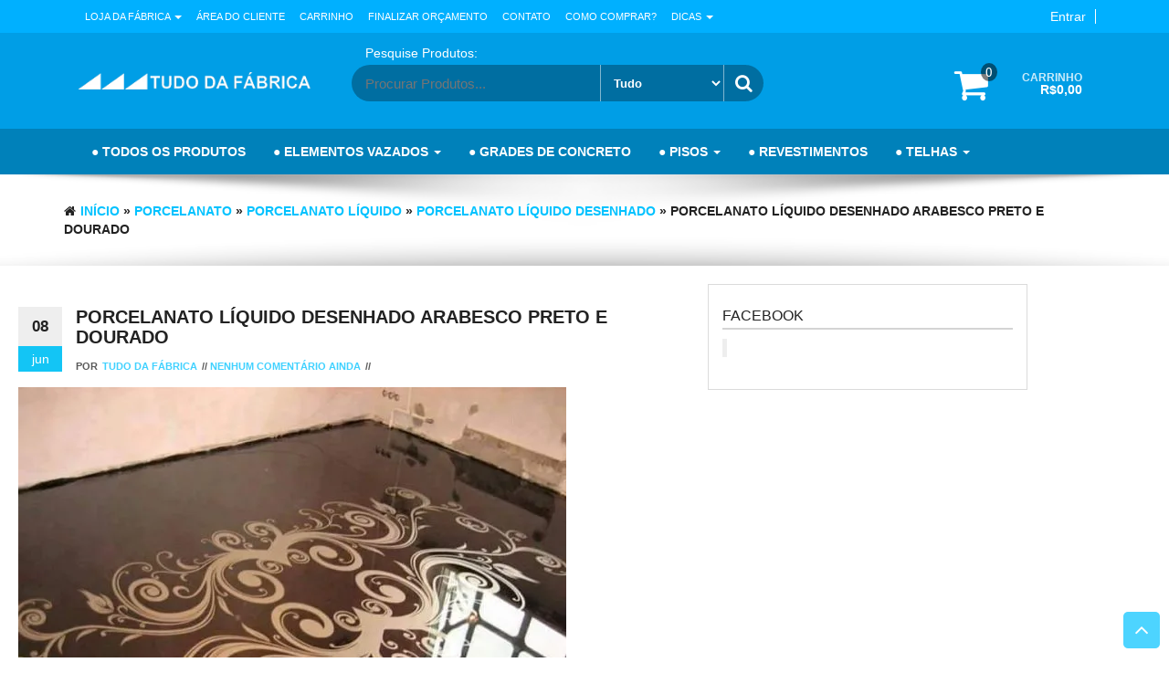

--- FILE ---
content_type: text/html; charset=UTF-8
request_url: https://www.tudodafabrica.com.br/?attachment_id=1365
body_size: 18777
content:
<!DOCTYPE html><html lang="pt-BR"><head><script data-no-optimize="1">var litespeed_docref=sessionStorage.getItem("litespeed_docref");litespeed_docref&&(Object.defineProperty(document,"referrer",{get:function(){return litespeed_docref}}),sessionStorage.removeItem("litespeed_docref"));</script> <meta http-equiv="content-type" content="text/html; charset=UTF-8" /><meta http-equiv="X-UA-Compatible" content="IE=edge"><meta name="viewport" content="width=device-width, initial-scale=1"><link rel="pingback" href="https://www.tudodafabrica.com.br/xmlrpc.php" /><meta name='robots' content='index, follow, max-image-preview:large, max-snippet:-1, max-video-preview:-1' /><title>Porcelanato Líquido Desenhado Arabesco Preto e Dourado - Tudo da Fábrica</title><link rel="canonical" href="https://www.tudodafabrica.com.br/" /><meta property="og:locale" content="pt_BR" /><meta property="og:type" content="article" /><meta property="og:title" content="Porcelanato Líquido Desenhado Arabesco Preto e Dourado - Tudo da Fábrica" /><meta property="og:description" content="Porcelanato Líquido Desenhado Arabesco Preto e Dourado" /><meta property="og:url" content="https://www.tudodafabrica.com.br/" /><meta property="og:site_name" content="Tudo da Fábrica" /><meta property="article:modified_time" content="2017-06-09T00:20:45+00:00" /><meta property="og:image" content="https://www.tudodafabrica.com.br" /><meta property="og:image:width" content="720" /><meta property="og:image:height" content="539" /><meta property="og:image:type" content="image/jpeg" /><meta name="twitter:card" content="summary_large_image" /> <script type="application/ld+json" class="yoast-schema-graph">{"@context":"https://schema.org","@graph":[{"@type":"WebPage","@id":"https://www.tudodafabrica.com.br/","url":"https://www.tudodafabrica.com.br/","name":"Porcelanato Líquido Desenhado Arabesco Preto e Dourado - Tudo da Fábrica","isPartOf":{"@id":"https://www.tudodafabrica.com.br/#website"},"primaryImageOfPage":{"@id":"https://www.tudodafabrica.com.br/#primaryimage"},"image":{"@id":"https://www.tudodafabrica.com.br/#primaryimage"},"thumbnailUrl":"https://www.tudodafabrica.com.br/wp-content/uploads/2017/06/porcelanato-liquido-arabesco-preto-douradp.jpg","datePublished":"2017-06-09T00:07:48+00:00","dateModified":"2017-06-09T00:20:45+00:00","breadcrumb":{"@id":"https://www.tudodafabrica.com.br/#breadcrumb"},"inLanguage":"pt-BR","potentialAction":[{"@type":"ReadAction","target":["https://www.tudodafabrica.com.br/"]}]},{"@type":"ImageObject","inLanguage":"pt-BR","@id":"https://www.tudodafabrica.com.br/#primaryimage","url":"https://www.tudodafabrica.com.br/wp-content/uploads/2017/06/porcelanato-liquido-arabesco-preto-douradp.jpg","contentUrl":"https://www.tudodafabrica.com.br/wp-content/uploads/2017/06/porcelanato-liquido-arabesco-preto-douradp.jpg","width":720,"height":539,"caption":"Porcelanato Líquido Desenhado Arabesco Preto e Dourado"},{"@type":"BreadcrumbList","@id":"https://www.tudodafabrica.com.br/#breadcrumb","itemListElement":[{"@type":"ListItem","position":1,"name":"Início","item":"https://www.tudodafabrica.com.br/"},{"@type":"ListItem","position":2,"name":"Porcelanato Líquido Desenhado","item":"https://www.tudodafabrica.com.br/loja/porcelanato/porcelanato-liquido/porcelanato-liquido-desenhado/"},{"@type":"ListItem","position":3,"name":"Porcelanato Líquido Desenhado Arabesco Preto e Dourado"}]},{"@type":"WebSite","@id":"https://www.tudodafabrica.com.br/#website","url":"https://www.tudodafabrica.com.br/","name":"Tudo da Fábrica","description":"Compre Produtos direto da Fábrica!","publisher":{"@id":"https://www.tudodafabrica.com.br/#organization"},"potentialAction":[{"@type":"SearchAction","target":{"@type":"EntryPoint","urlTemplate":"https://www.tudodafabrica.com.br/?s={search_term_string}"},"query-input":{"@type":"PropertyValueSpecification","valueRequired":true,"valueName":"search_term_string"}}],"inLanguage":"pt-BR"},{"@type":"Organization","@id":"https://www.tudodafabrica.com.br/#organization","name":"Tudo da Fábrica","url":"https://www.tudodafabrica.com.br/","logo":{"@type":"ImageObject","inLanguage":"pt-BR","@id":"https://www.tudodafabrica.com.br/#/schema/logo/image/","url":"https://www.tudodafabrica.com.br/wp-content/uploads/2016/12/Sans-titre-22.png","contentUrl":"https://www.tudodafabrica.com.br/wp-content/uploads/2016/12/Sans-titre-22.png","width":1199,"height":89,"caption":"Tudo da Fábrica"},"image":{"@id":"https://www.tudodafabrica.com.br/#/schema/logo/image/"}}]}</script> <link rel="alternate" type="application/rss+xml" title="Feed para Tudo da Fábrica &raquo;" href="https://www.tudodafabrica.com.br/feed/" /><link rel="alternate" type="application/rss+xml" title="Feed de comentários para Tudo da Fábrica &raquo;" href="https://www.tudodafabrica.com.br/comments/feed/" /><link rel="alternate" type="application/rss+xml" title="Feed de comentários para Tudo da Fábrica &raquo; Porcelanato Líquido Desenhado Arabesco Preto e Dourado" href="https://www.tudodafabrica.com.br/?attachment_id=1365/feed/" /><link rel="alternate" title="oEmbed (JSON)" type="application/json+oembed" href="https://www.tudodafabrica.com.br/wp-json/oembed/1.0/embed?url=https%3A%2F%2Fwww.tudodafabrica.com.br%2F%3Fattachment_id%3D1365" /><link rel="alternate" title="oEmbed (XML)" type="text/xml+oembed" href="https://www.tudodafabrica.com.br/wp-json/oembed/1.0/embed?url=https%3A%2F%2Fwww.tudodafabrica.com.br%2F%3Fattachment_id%3D1365&#038;format=xml" /><style id="litespeed-ccss">ul{box-sizing:border-box}.entry-content{counter-reset:footnotes}:root{--wp--preset--font-size--normal:16px;--wp--preset--font-size--huge:42px}.screen-reader-text{border:0;clip-path:inset(50%);height:1px;margin:-1px;overflow:hidden;padding:0;position:absolute;width:1px;word-wrap:normal!important}:root{--wp--preset--aspect-ratio--square:1;--wp--preset--aspect-ratio--4-3:4/3;--wp--preset--aspect-ratio--3-4:3/4;--wp--preset--aspect-ratio--3-2:3/2;--wp--preset--aspect-ratio--2-3:2/3;--wp--preset--aspect-ratio--16-9:16/9;--wp--preset--aspect-ratio--9-16:9/16;--wp--preset--color--black:#000000;--wp--preset--color--cyan-bluish-gray:#abb8c3;--wp--preset--color--white:#ffffff;--wp--preset--color--pale-pink:#f78da7;--wp--preset--color--vivid-red:#cf2e2e;--wp--preset--color--luminous-vivid-orange:#ff6900;--wp--preset--color--luminous-vivid-amber:#fcb900;--wp--preset--color--light-green-cyan:#7bdcb5;--wp--preset--color--vivid-green-cyan:#00d084;--wp--preset--color--pale-cyan-blue:#8ed1fc;--wp--preset--color--vivid-cyan-blue:#0693e3;--wp--preset--color--vivid-purple:#9b51e0;--wp--preset--gradient--vivid-cyan-blue-to-vivid-purple:linear-gradient(135deg,rgba(6,147,227,1) 0%,rgb(155,81,224) 100%);--wp--preset--gradient--light-green-cyan-to-vivid-green-cyan:linear-gradient(135deg,rgb(122,220,180) 0%,rgb(0,208,130) 100%);--wp--preset--gradient--luminous-vivid-amber-to-luminous-vivid-orange:linear-gradient(135deg,rgba(252,185,0,1) 0%,rgba(255,105,0,1) 100%);--wp--preset--gradient--luminous-vivid-orange-to-vivid-red:linear-gradient(135deg,rgba(255,105,0,1) 0%,rgb(207,46,46) 100%);--wp--preset--gradient--very-light-gray-to-cyan-bluish-gray:linear-gradient(135deg,rgb(238,238,238) 0%,rgb(169,184,195) 100%);--wp--preset--gradient--cool-to-warm-spectrum:linear-gradient(135deg,rgb(74,234,220) 0%,rgb(151,120,209) 20%,rgb(207,42,186) 40%,rgb(238,44,130) 60%,rgb(251,105,98) 80%,rgb(254,248,76) 100%);--wp--preset--gradient--blush-light-purple:linear-gradient(135deg,rgb(255,206,236) 0%,rgb(152,150,240) 100%);--wp--preset--gradient--blush-bordeaux:linear-gradient(135deg,rgb(254,205,165) 0%,rgb(254,45,45) 50%,rgb(107,0,62) 100%);--wp--preset--gradient--luminous-dusk:linear-gradient(135deg,rgb(255,203,112) 0%,rgb(199,81,192) 50%,rgb(65,88,208) 100%);--wp--preset--gradient--pale-ocean:linear-gradient(135deg,rgb(255,245,203) 0%,rgb(182,227,212) 50%,rgb(51,167,181) 100%);--wp--preset--gradient--electric-grass:linear-gradient(135deg,rgb(202,248,128) 0%,rgb(113,206,126) 100%);--wp--preset--gradient--midnight:linear-gradient(135deg,rgb(2,3,129) 0%,rgb(40,116,252) 100%);--wp--preset--font-size--small:13px;--wp--preset--font-size--medium:20px;--wp--preset--font-size--large:36px;--wp--preset--font-size--x-large:42px;--wp--preset--spacing--20:0.44rem;--wp--preset--spacing--30:0.67rem;--wp--preset--spacing--40:1rem;--wp--preset--spacing--50:1.5rem;--wp--preset--spacing--60:2.25rem;--wp--preset--spacing--70:3.38rem;--wp--preset--spacing--80:5.06rem;--wp--preset--shadow--natural:6px 6px 9px rgba(0, 0, 0, 0.2);--wp--preset--shadow--deep:12px 12px 50px rgba(0, 0, 0, 0.4);--wp--preset--shadow--sharp:6px 6px 0px rgba(0, 0, 0, 0.2);--wp--preset--shadow--outlined:6px 6px 0px -3px rgba(255, 255, 255, 1), 6px 6px rgba(0, 0, 0, 1);--wp--preset--shadow--crisp:6px 6px 0px rgba(0, 0, 0, 1)}:root{--woocommerce:#720eec;--wc-green:#7ad03a;--wc-red:#a00;--wc-orange:#ffba00;--wc-blue:#2ea2cc;--wc-primary:#720eec;--wc-primary-text:#fcfbfe;--wc-secondary:#e9e6ed;--wc-secondary-text:#515151;--wc-highlight:#958e09;--wc-highligh-text:white;--wc-content-bg:#fff;--wc-subtext:#767676;--wc-form-border-color:rgba(32, 7, 7, 0.8);--wc-form-border-radius:4px;--wc-form-border-width:1px}@media only screen and (max-width:768px){:root{--woocommerce:#720eec;--wc-green:#7ad03a;--wc-red:#a00;--wc-orange:#ffba00;--wc-blue:#2ea2cc;--wc-primary:#720eec;--wc-primary-text:#fcfbfe;--wc-secondary:#e9e6ed;--wc-secondary-text:#515151;--wc-highlight:#958e09;--wc-highligh-text:white;--wc-content-bg:#fff;--wc-subtext:#767676;--wc-form-border-color:rgba(32, 7, 7, 0.8);--wc-form-border-radius:4px;--wc-form-border-width:1px}}:root{--woocommerce:#720eec;--wc-green:#7ad03a;--wc-red:#a00;--wc-orange:#ffba00;--wc-blue:#2ea2cc;--wc-primary:#720eec;--wc-primary-text:#fcfbfe;--wc-secondary:#e9e6ed;--wc-secondary-text:#515151;--wc-highlight:#958e09;--wc-highligh-text:white;--wc-content-bg:#fff;--wc-subtext:#767676;--wc-form-border-color:rgba(32, 7, 7, 0.8);--wc-form-border-radius:4px;--wc-form-border-width:1px}.screen-reader-text{clip:rect(1px,1px,1px,1px);height:1px;overflow:hidden;position:absolute!important;width:1px;word-wrap:normal!important}.clear{clear:both}html{font-family:sans-serif;-webkit-text-size-adjust:100%;-ms-text-size-adjust:100%}body{margin:0}article,aside,header,nav{display:block}[hidden]{display:none}a{background-color:#fff0}h1{margin:.67em 0;font-size:2em}img{border:0}button,input,select,textarea{margin:0;font:inherit;color:inherit}button{overflow:visible}button,select{text-transform:none}button{-webkit-appearance:button}button::-moz-focus-inner,input::-moz-focus-inner{padding:0;border:0}input{line-height:normal}textarea{overflow:auto}*{-webkit-box-sizing:border-box;-moz-box-sizing:border-box;box-sizing:border-box}*:before,*:after{-webkit-box-sizing:border-box;-moz-box-sizing:border-box;box-sizing:border-box}html{font-size:10px}body{font-family:"Helvetica Neue",Helvetica,Arial,sans-serif;font-size:14px;line-height:1.42857143;color:#333;background-color:#fff}input,button,select,textarea{font-family:inherit;font-size:inherit;line-height:inherit}a{color:#337ab7;text-decoration:none}img{vertical-align:middle}.sr-only{position:absolute;width:1px;height:1px;padding:0;margin:-1px;overflow:hidden;clip:rect(0,0,0,0);border:0}h1,h3{font-family:inherit;font-weight:500;line-height:1.1;color:inherit}h1,h3{margin-top:20px;margin-bottom:10px}h1{font-size:36px}h3{font-size:24px}p{margin:0 0 10px}.text-left{text-align:left}.text-right{text-align:right}.page-header{padding-bottom:9px;margin:40px 0 20px;border-bottom:1px solid #eee}ul{margin-top:0;margin-bottom:10px}ul ul{margin-bottom:0}.list-unstyled{padding-left:0;list-style:none}blockquote{padding:10px 20px;margin:0 0 20px;font-size:17.5px;border-left:5px solid #eee}.container{padding-right:15px;padding-left:15px;margin-right:auto;margin-left:auto}@media (min-width:768px){.container{width:750px}}@media (min-width:992px){.container{width:970px}}@media (min-width:1200px){.container{width:1170px}}.container-fluid{padding-right:15px;padding-left:15px;margin-right:auto;margin-left:auto}.row{margin-right:-15px;margin-left:-15px}.col-sm-3,.col-xs-4,.col-md-4,.col-sm-5,.col-md-6,.col-sm-7,.col-xs-8,.col-md-8,.col-sm-9,.col-md-12{position:relative;min-height:1px;padding-right:15px;padding-left:15px}.col-xs-4,.col-xs-8{float:left}.col-xs-8{width:66.66666667%}.col-xs-4{width:33.33333333%}@media (min-width:768px){.col-sm-3,.col-sm-5,.col-sm-7,.col-sm-9{float:left}.col-sm-9{width:75%}.col-sm-7{width:58.33333333%}.col-sm-5{width:41.66666667%}.col-sm-3{width:25%}}@media (min-width:992px){.col-md-4,.col-md-6,.col-md-8,.col-md-12{float:left}.col-md-12{width:100%}.col-md-8{width:66.66666667%}.col-md-6{width:50%}.col-md-4{width:33.33333333%}}label{display:inline-block;max-width:100%;margin-bottom:5px;font-weight:700}.collapse{display:none}.caret{display:inline-block;width:0;height:0;margin-left:2px;vertical-align:middle;border-top:4px dashed;border-top:4px solid ;border-right:4px solid #fff0;border-left:4px solid #fff0}.dropdown{position:relative}.dropdown-menu{position:absolute;top:100%;left:0;z-index:1000;display:none;float:left;min-width:160px;padding:5px 0;margin:2px 0 0;font-size:14px;text-align:left;list-style:none;background-color:#fff;-webkit-background-clip:padding-box;background-clip:padding-box;border:1px solid #ccc;border:1px solid rgb(0 0 0/.15);border-radius:4px;-webkit-box-shadow:0 6px 12px rgb(0 0 0/.175);box-shadow:0 6px 12px rgb(0 0 0/.175)}.dropdown-menu>li>a{display:block;padding:3px 20px;clear:both;font-weight:400;line-height:1.42857143;color:#333;white-space:nowrap}.nav{padding-left:0;margin-bottom:0;list-style:none}.nav>li{position:relative;display:block}.nav>li>a{position:relative;display:block;padding:10px 15px}.navbar{position:relative;min-height:50px;margin-bottom:20px;border:1px solid #fff0}@media (min-width:768px){.navbar{border-radius:4px}}@media (min-width:768px){.navbar-header{float:left}}.navbar-collapse{padding-right:15px;padding-left:15px;overflow-x:visible;-webkit-overflow-scrolling:touch;border-top:1px solid #fff0;-webkit-box-shadow:inset 0 1px 0 rgb(255 255 255/.1);box-shadow:inset 0 1px 0 rgb(255 255 255/.1)}@media (min-width:768px){.navbar-collapse{width:auto;border-top:0;-webkit-box-shadow:none;box-shadow:none}.navbar-collapse.collapse{display:block!important;height:auto!important;padding-bottom:0;overflow:visible!important}}.navbar-brand{float:left;height:50px;padding:15px 15px;font-size:18px;line-height:20px}.navbar-toggle{position:relative;float:right;padding:9px 10px;margin-top:8px;margin-right:15px;margin-bottom:8px;background-color:#fff0;background-image:none;border:1px solid #fff0;border-radius:4px}.navbar-toggle .icon-bar{display:block;width:22px;height:2px;border-radius:1px}.navbar-toggle .icon-bar+.icon-bar{margin-top:4px}@media (min-width:768px){.navbar-toggle{display:none}}.navbar-nav{margin:7.5px -15px}.navbar-nav>li>a{padding-top:10px;padding-bottom:10px;line-height:20px}@media (min-width:768px){.navbar-nav{float:left;margin:0}.navbar-nav>li{float:left}.navbar-nav>li>a{padding-top:15px;padding-bottom:15px}}.navbar-nav>li>.dropdown-menu{margin-top:0;border-top-left-radius:0;border-top-right-radius:0}.navbar-text{margin-top:15px;margin-bottom:15px}@media (min-width:768px){.navbar-text{float:left;margin-right:15px;margin-left:15px}}@media (min-width:768px){.navbar-right{float:right!important;margin-right:-15px}}.navbar-inverse{background-color:#222;border-color:#080808}.navbar-inverse .navbar-brand{color:#9d9d9d}.navbar-inverse .navbar-nav>li>a{color:#9d9d9d}.navbar-inverse .navbar-toggle{border-color:#333}.navbar-inverse .navbar-toggle .icon-bar{background-color:#fff}.navbar-inverse .navbar-collapse{border-color:#101010}.well{min-height:20px;padding:19px;margin-bottom:20px;background-color:#f5f5f5;border:1px solid #e3e3e3;border-radius:4px;-webkit-box-shadow:inset 0 1px 1px rgb(0 0 0/.05);box-shadow:inset 0 1px 1px rgb(0 0 0/.05)}.container:before,.container:after,.container-fluid:before,.container-fluid:after,.row:before,.row:after,.nav:before,.nav:after,.navbar:before,.navbar:after,.navbar-header:before,.navbar-header:after,.navbar-collapse:before,.navbar-collapse:after{display:table;content:" "}.container:after,.container-fluid:after,.row:after,.nav:after,.navbar:after,.navbar-header:after,.navbar-collapse:after{clear:both}@-ms-viewport{width:device-width}.visible-xs{display:none!important}@media (max-width:767px){.visible-xs{display:block!important}}@media (max-width:767px){.hidden-xs{display:none!important}}.size-medium{max-width:100%;height:auto}@media (max-width:767px){.text-center-xs{text-align:center}}@media (min-width:768px) and (max-width:991px){.text-center-sm{text-align:center}}.well{background-color:rgb(245 245 245/.2)}aside{margin-top:20px}.widget{margin-bottom:15px;border:1px solid #dbdbdb}.clear{clear:both}a{color:#00C2FF}html,body{overflow-x:hidden;min-width:320px}.rsrc-header{margin-top:30px;margin-bottom:10px}#site-header a{color:#fff;font-size:36px;font-weight:700;line-height:1.1}.rsrc-container{color:#222;padding-right:0;padding-left:0}.rsrc-content{position:relative;margin:0 auto}.rsrc-content{background-color:#fff}.rsrc-main{padding:10px 0;position:relative}.navbar{border-radius:0;margin-bottom:0;border:none}.navbar-inverse .navbar-nav>li>a{color:#FFF;text-transform:uppercase}.navbar-inverse .navbar-brand{color:#FFF}@media (min-width:768px){#site-navigation .navbar-nav>li>a{padding:8px;font-size:11px}#main-navigation .navbar-nav>li>a{color:#fff;font-weight:700;text-transform:uppercase}#site-navigation.navbar{min-height:35px}.dropdown-submenu>.dropdown-menu{top:0;left:100%;margin-top:-6px;margin-left:-1px;-webkit-border-radius:0 6px 6px 6px;-moz-border-radius:0 6px 6px;border-radius:0 6px 6px 6px}.dropdown-submenu{position:relative}.dropdown-submenu>a:after{display:block;content:" ";float:right;width:0;height:0;border-color:#fff0;border-style:solid;border-width:5px 0 5px 5px;border-left-color:#ccc;margin-top:5px;margin-right:-10px}}.rsrc-top-menu{background-color:#00B0FF;line-height:1.1}.header-section{background-color:#009EE6}.main-menu-section{background-color:#0081BA}.navbar-inverse{background-color:#00B0FF}.navbar-text.visible-xs{max-width:75%;float:left;margin:0;line-height:50px}.navbar-text a{color:#fff;font-size:17px;line-height:17px;display:inline-block;vertical-align:middle}.navbar-text img{max-height:50px;width:auto}.navbar-toggle{border:1px solid rgb(0 0 0/.4);margin-right:0}.navbar-toggle .icon-bar{background-color:rgb(0 0 0/.3)}.header-login.navbar-right{line-height:36px}@media (min-width:768px){.navbar-right{margin-right:0}}@media only screen and (max-width:767px){.dropdown-menu{position:static;display:block;float:none;padding:10px 0;background-color:#fff0;border:none;border-radius:0;-webkit-box-shadow:none;box-shadow:none}.dropdown-menu>li>a{color:#fff;padding:3px 30px}.dropdown-submenu>.dropdown-menu{padding-left:10px}.header-cart{margin-top:15px!important}.header-line-search{margin-bottom:10px!important}.header-right.col-sm-9{padding-right:0;padding-left:0}}img{max-width:100%;height:auto}.no-gutter{padding-left:0;padding-right:0}.screen-reader-text{border:0;clip:rect(1px,1px,1px,1px);clip-path:inset(50%);height:1px;margin:-1px;overflow:hidden;padding:0;position:absolute!important;width:1px;word-wrap:normal!important}.post-navigation{clear:both;margin:10px 0 0 0;overflow:hidden}.post-navigation div{display:block;position:relative;font-size:14px;color:#999}.post-previous{float:left;padding-left:30px;text-align:left}.post-next{float:right;text-align:right;padding-right:30px}.post-navigation div span{display:block;font-size:90%;color:#999}.post-navigation div a:after{position:absolute;font-size:45px;line-height:40px;font-weight:700;top:0}.post-previous a:after{content:"«";left:0}@media only screen and (max-width:767px){.header-login{text-align:center}a.login-link{text-align:center;border-right:none!important}}a.login-link{line-height:33px;margin-right:10px;padding-right:10px;border-right:1px solid;color:#fff}.page-header{text-transform:uppercase;text-decoration:none;font-weight:700;color:#222;margin:15px 0 5px 0;border-bottom:0;font-size:20px}.single-meta-date{text-align:center;float:left;margin-right:15px}.single-meta-date .day{padding:10px 15px;background-color:#eee;font-weight:700;font-size:120%}.single-meta-date .month{padding:4px;background-color:#13C5F5;color:#fff}.post-meta{font-size:75%;font-weight:700;display:block;padding-bottom:15px;opacity:.75;text-transform:uppercase}.post-meta span{margin-right:5px}#breadcrumbs{padding:30px 25px;text-transform:uppercase;font-weight:700;background-image:url(/wp-content/themes/giga-store/img/bread-shadow.png);background-repeat:no-repeat;background-position:center;background-size:100% 100%;background-color:#fff}#breadcrumbs .fa{margin-right:5px}.widget h3{font-size:16px;color:#222;letter-spacing:0;text-transform:uppercase;margin:10px 0;border-bottom:2px solid rgb(0 0 0/.17);padding-bottom:5px}.rsrc-main .rsrc-post-content{padding:20px}#back-top{position:fixed;bottom:0;right:10px;z-index:999}#back-top a{width:40px;display:block;text-align:center;opacity:.7}#back-top span{width:40px;height:40px;display:block;-webkit-border-radius:5px;-moz-border-radius:5px;border-radius:5px;background-color:#00C2FF}#back-top span:before{font-family:"FontAwesome";content:"";line-height:40px;font-size:25px;color:#fff}form#commentform p input{width:100%}.widget{padding:15px;word-wrap:break-word}textarea,input[type="text"]{padding:5px;max-width:100%;border:0;font-size:15px;font-weight:400;line-height:22px;box-shadow:0 1px 2px rgb(0 0 0/.12) inset;-moz-box-shadow:0 1px 2px rgb(0 0 0/.12) inset;-webkit-box-shadow:0 1px 2px rgb(0 0 0/.12) inset;-o-box-shadow:0 1px 2px rgb(0 0 0/.12) inset;background-color:#f2f2f2;border-bottom:1px solid #fff;box-sizing:border-box;color:#000;border-radius:2px}button{border:1px solid #00C2FF;color:#00C2FF;background:none;padding:8px 20px;border-radius:0}input,select,textarea{color:#000;padding:6px;max-width:100%}.header-cart{position:relative;margin-top:35px;text-transform:uppercase;color:#000}.header-cart a{color:#fff}.header-cart-block{display:inline-block;padding-right:10px;margin-bottom:15px}.header-cart-inner{display:inline-block;position:relative;min-width:145px}.site-header-cart{position:absolute;top:100%;padding:5px;border:1px solid #CECECE;display:none;opacity:0;z-index:999999;background-color:#fff;min-width:350px;right:-50%;background-color:#009EE6;color:rgb(255 255 255/.8)}.header-cart i.fa-shopping-cart{position:relative;font-size:40px;padding:10px 5px;height:40px;line-height:25px;color:#fff;float:left}.header-cart .count{position:absolute;font-size:15px;right:-5px;border-radius:50%;padding:2px 5px;color:#fff;background-color:rgb(0 0 0/.5);top:-2px;line-height:16px;z-index:20}.amount-title{float:right;top:6px;font-size:12px;font-weight:700;opacity:.8;display:inline-block;position:relative;color:#fff;max-width:105px;word-wrap:break-word}.amount-cart{font-size:14px;font-weight:700;color:#fff;display:inline-block;padding:0;min-width:55px;clear:right;float:right;max-width:100px;word-wrap:break-word}.header-line-search{margin-bottom:25px;z-index:15;padding-top:10px}.header-search-form{position:relative;padding:0;border:none;display:inline-block;width:100%;padding-right:43px}.header-search-form select{padding:10px;font-size:13px;font-weight:700;height:40px;line-height:20px;background-color:rgb(0 0 0/.3);color:#fff;border-left:1px solid rgb(255 255 255/.5);border-right:1px solid rgb(255 255 255/.5);border-top:none;border-bottom:none}.header-search-form input{padding:8px 15px;height:40px;border-top-left-radius:20px;border-bottom-left-radius:20px;border-top-right-radius:0;border-bottom-right-radius:0;background-color:rgb(0 0 0/.3);color:#fff;box-shadow:none;border:none}.header-search-form button{position:absolute;right:0;font-size:20px;padding:7px 12px;background-color:rgb(0 0 0/.3);border:0;color:#fff;text-transform:uppercase;font-weight:700;height:40px;line-height:20px;top:0;border-top-right-radius:20px;border-bottom-right-radius:20px;border-top-left-radius:0;border-bottom-left-radius:0}.top-infobox{margin:5px 15px;min-height:15px;line-height:15px;color:#fff}.fa{display:inline-block;font:normal normal normal 14px/1 FontAwesome;font-size:inherit;text-rendering:auto;-webkit-font-smoothing:antialiased;-moz-osx-font-smoothing:grayscale}.fa-search:before{content:""}.fa-home:before{content:""}.fa-shopping-cart:before{content:""}.sr-only{position:absolute;width:1px;height:1px;padding:0;margin:-1px;overflow:hidden;clip:rect(0,0,0,0);border:0}.screen-reader-text{clip:rect(1px,1px,1px,1px);word-wrap:normal!important;border:0;clip-path:inset(50%);height:1px;margin:-1px;overflow:hidden;overflow-wrap:normal!important;padding:0;position:absolute!important;width:1px}:root{--joinchat-ico:url("data:image/svg+xml;charset=utf-8,%3Csvg xmlns='http://www.w3.org/2000/svg' viewBox='0 0 24 24'%3E%3Cpath fill='%23fff' d='M3.516 3.516c4.686-4.686 12.284-4.686 16.97 0s4.686 12.283 0 16.97a12 12 0 0 1-13.754 2.299l-5.814.735a.392.392 0 0 1-.438-.44l.748-5.788A12 12 0 0 1 3.517 3.517zm3.61 17.043.3.158a9.85 9.85 0 0 0 11.534-1.758c3.843-3.843 3.843-10.074 0-13.918s-10.075-3.843-13.918 0a9.85 9.85 0 0 0-1.747 11.554l.16.303-.51 3.942a.196.196 0 0 0 .219.22zm6.534-7.003-.933 1.164a9.84 9.84 0 0 1-3.497-3.495l1.166-.933a.79.79 0 0 0 .23-.94L9.561 6.96a.79.79 0 0 0-.924-.445l-2.023.524a.797.797 0 0 0-.588.88 11.754 11.754 0 0 0 10.005 10.005.797.797 0 0 0 .88-.587l.525-2.023a.79.79 0 0 0-.445-.923L14.6 13.327a.79.79 0 0 0-.94.23z'/%3E%3C/svg%3E");--joinchat-font:-apple-system,blinkmacsystemfont,"Segoe UI",roboto,oxygen-sans,ubuntu,cantarell,"Helvetica Neue",sans-serif}.joinchat{--sep:20px;--bottom:var(--sep);--s:60px;--h:calc(var(--s)/2);display:none;position:fixed;z-index:9000;right:var(--sep);bottom:var(--bottom);font:normal normal normal 16px/1.625em var(--joinchat-font);letter-spacing:0;animation:joinchat_show .5s cubic-bezier(.18,.89,.32,1.28) 10ms both;transform:scale3d(0,0,0);transform-origin:calc(var(--s)/-2) calc(var(--s)/-4);touch-action:manipulation;-webkit-font-smoothing:antialiased}.joinchat *,.joinchat :after,.joinchat :before{box-sizing:border-box}.joinchat--left{right:auto;left:var(--sep)}.joinchat__button{position:absolute;z-index:2;bottom:8px;right:8px;height:var(--s);width:var(--s);background:#25d366 var(--joinchat-ico) 50%/60%no-repeat;color:inherit;border-radius:50%;box-shadow:1px 6px 24px 0 rgba(7,94,84,.24)}.joinchat--left .joinchat__button{right:auto;left:8px}@keyframes joinchat_show{0%{transform:scale3d(0,0,0)}to{transform:scaleX(1)}}@media (orientation:landscape) and (height<=480px),(width<=480px){.joinchat{--sep:6px}}@media (prefers-reduced-motion){.joinchat{animation:none}}</style><link rel="preload" data-asynced="1" data-optimized="2" as="style" onload="this.onload=null;this.rel='stylesheet'" href="https://www.tudodafabrica.com.br/wp-content/litespeed/ucss/6a6f36b3304c1dc7b512a60d2411d66e.css?ver=f5871" /><script type="litespeed/javascript">!function(a){"use strict";var b=function(b,c,d){function e(a){return h.body?a():void setTimeout(function(){e(a)})}function f(){i.addEventListener&&i.removeEventListener("load",f),i.media=d||"all"}var g,h=a.document,i=h.createElement("link");if(c)g=c;else{var j=(h.body||h.getElementsByTagName("head")[0]).childNodes;g=j[j.length-1]}var k=h.styleSheets;i.rel="stylesheet",i.href=b,i.media="only x",e(function(){g.parentNode.insertBefore(i,c?g:g.nextSibling)});var l=function(a){for(var b=i.href,c=k.length;c--;)if(k[c].href===b)return a();setTimeout(function(){l(a)})};return i.addEventListener&&i.addEventListener("load",f),i.onloadcssdefined=l,l(f),i};"undefined"!=typeof exports?exports.loadCSS=b:a.loadCSS=b}("undefined"!=typeof global?global:this);!function(a){if(a.loadCSS){var b=loadCSS.relpreload={};if(b.support=function(){try{return a.document.createElement("link").relList.supports("preload")}catch(b){return!1}},b.poly=function(){for(var b=a.document.getElementsByTagName("link"),c=0;c<b.length;c++){var d=b[c];"preload"===d.rel&&"style"===d.getAttribute("as")&&(a.loadCSS(d.href,d,d.getAttribute("media")),d.rel=null)}},!b.support()){b.poly();var c=a.setInterval(b.poly,300);a.addEventListener&&a.addEventListener("load",function(){b.poly(),a.clearInterval(c)}),a.attachEvent&&a.attachEvent("onload",function(){a.clearInterval(c)})}}}(this);</script><link rel="preload" as="image" href="https://www.tudodafabrica.com.br/wp-content/uploads/2017/06/lOGO-INVERTIDO-COR-300px.png.webp"><link rel="preload" as="image" href="https://www.tudodafabrica.com.br/wp-content/uploads/2017/06/lOGO-INVERTIDO-COR-300px.png.webp"><link rel="preload" as="image" href="https://www.tudodafabrica.com.br/wp-content/uploads/2017/05/elemento-vazado-impermeabilizado-branco-200x200.png.webp"><link rel="preload" as="image" href="https://www.tudodafabrica.com.br/wp-content/uploads/2017/05/grade-de-concreto-diagonal-frente-da-casa-200x200.jpg.webp"> <script type="litespeed/javascript" data-src="https://www.tudodafabrica.com.br/wp-includes/js/jquery/jquery.min.js?ver=3.7.1" id="jquery-core-js"></script> <link rel="https://api.w.org/" href="https://www.tudodafabrica.com.br/wp-json/" /><link rel="alternate" title="JSON" type="application/json" href="https://www.tudodafabrica.com.br/wp-json/wp/v2/media/1365" /><link rel="EditURI" type="application/rsd+xml" title="RSD" href="https://www.tudodafabrica.com.br/xmlrpc.php?rsd" /><meta name="generator" content="WordPress 6.9" /><meta name="generator" content="WooCommerce 10.4.3" /><link rel='shortlink' href='https://www.tudodafabrica.com.br/?p=1365' />
<noscript><style>.woocommerce-product-gallery{ opacity: 1 !important; }</style></noscript><link rel="icon" href="https://www.tudodafabrica.com.br/wp-content/uploads/2018/04/cropped-Vetor-Logo-Tudo-da-Fábrica-512x512px-32x32.png" sizes="32x32" /><link rel="icon" href="https://www.tudodafabrica.com.br/wp-content/uploads/2018/04/cropped-Vetor-Logo-Tudo-da-Fábrica-512x512px-192x192.png" sizes="192x192" /><link rel="apple-touch-icon" href="https://www.tudodafabrica.com.br/wp-content/uploads/2018/04/cropped-Vetor-Logo-Tudo-da-Fábrica-512x512px-180x180.png" /><meta name="msapplication-TileImage" content="https://www.tudodafabrica.com.br/wp-content/uploads/2018/04/cropped-Vetor-Logo-Tudo-da-Fábrica-512x512px-270x270.png" /></head><body id="blog" class="attachment wp-singular attachment-template-default single single-attachment postid-1365 attachmentid-1365 attachment-jpeg wp-custom-logo wp-theme-giga-store theme-giga-store woocommerce-no-js">
<a class="skip-link screen-reader-text" href="#site-content">Skip to the content</a><div class="rsrc-top-menu "><div class="container"><nav id="site-navigation" class="navbar navbar-inverse" role="navigation"><div class="navbar-header">
<button type="button" class="navbar-toggle" data-toggle="collapse" data-target=".navbar-1-collapse">
<span class="sr-only">Toggle navigation</span>
<span class="icon-bar"></span>
<span class="icon-bar"></span>
<span class="icon-bar"></span>
</button><div class="visible-xs navbar-brand">Menu Principal</div></div><div class="header-login nav navbar-nav navbar-right">
<a class="login-link" href="https://www.tudodafabrica.com.br/minha-conta/" title="Entrar">Entrar</a></div><div class="collapse navbar-collapse navbar-1-collapse"><ul id="menu-menu-topo" class="nav navbar-nav"><li id="menu-item-19" class="menu-item menu-item-type-post_type menu-item-object-page menu-item-has-children menu-item-19 dropdown"><a title="Loja da Fábrica" href="https://www.tudodafabrica.com.br/loja-tudo-da-fabrica/" data-toggle="dropdown" class="dropdown-toggle">Loja da Fábrica <span class="caret"></span></a><ul role="menu" class=" dropdown-menu"><li id="menu-item-1772" class="menu-item menu-item-type-taxonomy menu-item-object-product_cat menu-item-1772"><a title="Elementos Vazados" href="https://www.tudodafabrica.com.br/categoria-produto/elementos-vazados/">Elementos Vazados</a></li><li id="menu-item-1773" class="menu-item menu-item-type-taxonomy menu-item-object-product_cat menu-item-1773"><a title="Grades de Concreto" href="https://www.tudodafabrica.com.br/categoria-produto/grades-de-concreto/">Grades de Concreto</a></li><li id="menu-item-1774" class="menu-item menu-item-type-taxonomy menu-item-object-product_cat menu-item-1774"><a title="Pisos e Pavimentos" href="https://www.tudodafabrica.com.br/categoria-produto/pisos-e-pavimentos/">Pisos e Pavimentos</a></li><li id="menu-item-1775" class="menu-item menu-item-type-taxonomy menu-item-object-product_cat menu-item-1775"><a title="Telhas" href="https://www.tudodafabrica.com.br/categoria-produto/telhas/">Telhas</a></li></ul></li><li id="menu-item-20" class="menu-item menu-item-type-post_type menu-item-object-page menu-item-20"><a title="Área do Cliente" href="https://www.tudodafabrica.com.br/minha-conta/">Área do Cliente</a></li><li id="menu-item-21" class="menu-item menu-item-type-post_type menu-item-object-page menu-item-21"><a title="Carrinho" href="https://www.tudodafabrica.com.br/carrinho/">Carrinho</a></li><li id="menu-item-22" class="menu-item menu-item-type-post_type menu-item-object-page menu-item-22"><a title="Finalizar orçamento" href="https://www.tudodafabrica.com.br/finalizar-orcamento/">Finalizar orçamento</a></li><li id="menu-item-172" class="menu-item menu-item-type-post_type menu-item-object-page menu-item-172"><a title="Contato" href="https://www.tudodafabrica.com.br/contato/">Contato</a></li><li id="menu-item-751" class="menu-item menu-item-type-post_type menu-item-object-page menu-item-751"><a title="Como Comprar?" href="https://www.tudodafabrica.com.br/como-comprar/">Como Comprar?</a></li><li id="menu-item-1341" class="menu-item menu-item-type-taxonomy menu-item-object-category menu-item-has-children menu-item-1341 dropdown"><a title="Dicas" href="https://www.tudodafabrica.com.br/categoria/dicas/" data-toggle="dropdown" class="dropdown-toggle">Dicas <span class="caret"></span></a><ul role="menu" class=" dropdown-menu"><li id="menu-item-2126" class="menu-item menu-item-type-post_type menu-item-object-page current_page_parent menu-item-2126"><a title="Blog" href="https://www.tudodafabrica.com.br/blog/">Blog</a></li></ul></li></ul></div></nav></div></div><div class="container-fluid rsrc-container-header"><div class="header-section row"><div class="container"><header id="site-header" class="col-sm-3 text-center-sm hidden-xs rsrc-header" itemscope itemtype="http://schema.org/WPHeader" role="banner">
<a href="https://www.tudodafabrica.com.br/" class="custom-logo-link" rel="home"><img width="300" height="22" src="https://www.tudodafabrica.com.br/wp-content/uploads/2017/06/lOGO-INVERTIDO-COR-300px.png.webp" class="custom-logo" alt="Tudo da Fábrica" decoding="sync" fetchpriority="high"/></a></header><div class="header-right col-sm-9" ><div class="header-line-search col-sm-7"><div class="top-infobox text-left">
Pesquise Produtos:</div><div class="header-search-form"><form role="search" method="get" action="https://www.tudodafabrica.com.br/">
<input type="hidden" name="post_type" value="product" />
<input class="product-header-search col-xs-8" name="s" type="text" placeholder="Procurar Produtos..."/>
<select class="col-xs-4" name="product_cat"><option value="">Tudo</option><option value="elementos-vazados">Elementos Vazados (85)</option><option value="elementos-vazados-de-ceramica">Elementos Vazados de Cerâmica (14)</option><option value="elementos-vazados-naturais">Elementos Vazados Naturais (14)</option><option value="elementos-vazados-de-concreto">Elementos Vazados de Concreto (39)</option><option value="elementos-vazados-esmaltados">Elementos Vazados Esmaltados (25)</option><option value="elementos-vazados-impermeabilizados">Elementos Vazados impermeabilizados (7)</option><option value="grades-de-concreto">Grades de Concreto (19)</option><option value="pisos-e-pavimentos">Pisos e Pavimentos (6)</option><option value="pisos-de-concreto">Pisos de Concreto (4)</option><option value="piso-liquido">Piso Líquido (2)</option><option value="porcelanato">Porcelanato (2)</option><option value="porcelanato-liquido">Porcelanato Líquido (2)</option><option value="promocoes">Promoções (8)</option><option value="telhas">Telhas (37)</option><option value="telhas-ceramicas">Telhas Cerâmicas (1)</option><option value="telhas-naturais">Telhas Naturais (1)</option><option value="telhas-translucidas">Telhas Translúcidas (36)</option>								</select>
<button type="submit"><i class="fa fa-search"></i></button></form></div></div><div class="header-cart text-right col-sm-5 text-center-sm text-center-xs no-gutter"><div class="header-cart-block"><div class="header-cart-inner">
<a class="cart-contents text-right" href="https://www.tudodafabrica.com.br/carrinho/" title="Ver seu carrinho">
<i class="fa fa-shopping-cart"><span class="count">0</span></i><div class="amount-title">Carrinho</div><div class="amount-cart">&#082;&#036;0,00</div>
</a><ul class="site-header-cart menu list-unstyled"><li><div class="widget woocommerce widget_shopping_cart"><div class="widget_shopping_cart_content"></div></div></li></ul></div></div></div></div></div></div><div class="main-menu-section row"><div class="container"><div class="rsrc-main-menu col-md-12 no-gutter"><nav id="main-navigation" class="navbar" role="navigation" itemscope itemtype="http://schema.org/SiteNavigationElement"><div class="navbar-header">
<a href="#menu">
<button type="button" class="navbar-toggle" data-toggle="collapse" data-target="off-canvas">
<span class="sr-only">Toggle navigation</span>
<span class="icon-bar"></span>
<span class="icon-bar"></span>
<span class="icon-bar"></span>
</button>
</a><div class="navbar-text mobile-title visible-xs">
<a href="https://www.tudodafabrica.com.br/" class="custom-logo-link" rel="home"><img width="300" height="22" src="https://www.tudodafabrica.com.br/wp-content/uploads/2017/06/lOGO-INVERTIDO-COR-300px.png.webp" class="custom-logo" alt="Tudo da Fábrica" decoding="sync" fetchpriority="high"/></a></div></div><div class="collapse navbar-collapse navbar-2-collapse"><ul id="menu-menu-central" class="nav navbar-nav"><li id="menu-item-2075" class="menu-item menu-item-type-post_type_archive menu-item-object-product menu-item-2075"><a title="●  Todos os Produtos" href="https://www.tudodafabrica.com.br/loja-tudo-da-fabrica/">●  Todos os Produtos</a></li><li id="menu-item-176" class="menu-item menu-item-type-taxonomy menu-item-object-product_cat menu-item-has-children menu-item-176 dropdown"><a title="● Elementos Vazados" href="https://www.tudodafabrica.com.br/categoria-produto/elementos-vazados/" data-toggle="dropdown" class="dropdown-toggle">● Elementos Vazados <span class="caret"></span></a><ul role="menu" class=" dropdown-menu"><li id="menu-item-710" class="menu-item menu-item-type-taxonomy menu-item-object-product_cat menu-item-has-children menu-item-710 dropdown-submenu"><a title="• Elementos Vazados de Cerâmica" href="https://www.tudodafabrica.com.br/categoria-produto/elementos-vazados/elementos-vazados-de-ceramica/" data-toggle="dropdown" class="dropdown-toggle">• Elementos Vazados de Cerâmica</a><ul role="menu" class=" dropdown-menu"><li id="menu-item-781" class="menu-item menu-item-type-taxonomy menu-item-object-product_cat menu-item-781"><a title="Elementos Vazados Naturais" href="https://www.tudodafabrica.com.br/categoria-produto/elementos-vazados/elementos-vazados-de-ceramica/elementos-vazados-naturais/">Elementos Vazados Naturais</a></li></ul></li><li id="menu-item-177" class="menu-item menu-item-type-taxonomy menu-item-object-product_cat menu-item-177"><a title="• Elementos Vazados de Concreto" href="https://www.tudodafabrica.com.br/categoria-produto/elementos-vazados/elementos-vazados-de-concreto/">• Elementos Vazados de Concreto</a></li><li id="menu-item-709" class="menu-item menu-item-type-taxonomy menu-item-object-product_cat menu-item-709"><a title="• Elementos Vazados Esmaltados" href="https://www.tudodafabrica.com.br/categoria-produto/elementos-vazados/elementos-vazados-esmaltados/">• Elementos Vazados Esmaltados</a></li><li id="menu-item-776" class="menu-item menu-item-type-taxonomy menu-item-object-product_cat menu-item-776"><a title="• Elementos Vazados impermeabilizados" href="https://www.tudodafabrica.com.br/categoria-produto/elementos-vazados/elementos-vazados-impermeabilizados/">• Elementos Vazados impermeabilizados</a></li></ul></li><li id="menu-item-175" class="menu-item menu-item-type-taxonomy menu-item-object-product_cat menu-item-175"><a title="● Grades de Concreto" href="https://www.tudodafabrica.com.br/categoria-produto/grades-de-concreto/">● Grades de Concreto</a></li><li id="menu-item-713" class="menu-item menu-item-type-taxonomy menu-item-object-product_cat menu-item-has-children menu-item-713 dropdown"><a title="● Pisos" href="https://www.tudodafabrica.com.br/categoria-produto/pisos-e-pavimentos/" data-toggle="dropdown" class="dropdown-toggle">● Pisos <span class="caret"></span></a><ul role="menu" class=" dropdown-menu"><li id="menu-item-777" class="menu-item menu-item-type-taxonomy menu-item-object-product_cat menu-item-777"><a title="• Pisogramas e Concregramas" href="https://www.tudodafabrica.com.br/categoria-produto/pisos-e-pavimentos/pisogramas-e-concregramas/">• Pisogramas e Concregramas</a></li><li id="menu-item-762" class="menu-item menu-item-type-taxonomy menu-item-object-product_cat menu-item-762"><a title="• Piso Líquido" href="https://www.tudodafabrica.com.br/categoria-produto/pisos-e-pavimentos/piso-liquido/">• Piso Líquido</a></li><li id="menu-item-787" class="menu-item menu-item-type-taxonomy menu-item-object-product_cat menu-item-787"><a title="• Pisos de Concreto" href="https://www.tudodafabrica.com.br/categoria-produto/pisos-e-pavimentos/pisos-de-concreto/">• Pisos de Concreto</a></li></ul></li><li id="menu-item-763" class="menu-item menu-item-type-taxonomy menu-item-object-product_cat menu-item-763"><a title="● Revestimentos" href="https://www.tudodafabrica.com.br/categoria-produto/revestimentos/">● Revestimentos</a></li><li id="menu-item-711" class="menu-item menu-item-type-taxonomy menu-item-object-product_cat menu-item-has-children menu-item-711 dropdown"><a title="● Telhas" href="https://www.tudodafabrica.com.br/categoria-produto/telhas/" data-toggle="dropdown" class="dropdown-toggle">● Telhas <span class="caret"></span></a><ul role="menu" class=" dropdown-menu"><li id="menu-item-761" class="menu-item menu-item-type-taxonomy menu-item-object-product_cat menu-item-has-children menu-item-761 dropdown-submenu"><a title="• Telhas Cerâmicas" href="https://www.tudodafabrica.com.br/categoria-produto/telhas/telhas-ceramicas/" data-toggle="dropdown" class="dropdown-toggle">• Telhas Cerâmicas</a><ul role="menu" class=" dropdown-menu"><li id="menu-item-770" class="menu-item menu-item-type-taxonomy menu-item-object-product_cat menu-item-770"><a title="Telhas Hidrofugadas" href="https://www.tudodafabrica.com.br/categoria-produto/telhas/telhas-ceramicas/telhas-hidrofugadas/">Telhas Hidrofugadas</a></li><li id="menu-item-771" class="menu-item menu-item-type-taxonomy menu-item-object-product_cat menu-item-771"><a title="Telhas Impermeabilizadas" href="https://www.tudodafabrica.com.br/categoria-produto/telhas/telhas-ceramicas/telhas-impermeabilizadas/">Telhas Impermeabilizadas</a></li><li id="menu-item-769" class="menu-item menu-item-type-taxonomy menu-item-object-product_cat menu-item-769"><a title="Telhas Naturais" href="https://www.tudodafabrica.com.br/categoria-produto/telhas/telhas-ceramicas/telhas-naturais/">Telhas Naturais</a></li></ul></li><li id="menu-item-772" class="menu-item menu-item-type-taxonomy menu-item-object-product_cat menu-item-772"><a title="• Telhas de Concreto" href="https://www.tudodafabrica.com.br/categoria-produto/telhas/telhas-de-concreto/">• Telhas de Concreto</a></li><li id="menu-item-712" class="menu-item menu-item-type-taxonomy menu-item-object-product_cat menu-item-712"><a title="• Telhas Translúcidas" href="https://www.tudodafabrica.com.br/categoria-produto/telhas/telhas-translucidas/">• Telhas Translúcidas</a></li></ul></li></ul></div></nav></div></div></div></div><div id="site-content" class="container-fluid rsrc-container" role="main"><div id="breadcrumbs" ><div class="breadcrumbs-inner container text-left"><i class="fa fa-home" aria-hidden="true"></i><a href="https://www.tudodafabrica.com.br">Início</a> &raquo; <a href="https://www.tudodafabrica.com.br/categoria-produto/porcelanato/">Porcelanato</a> &raquo; <a href="https://www.tudodafabrica.com.br/categoria-produto/porcelanato/porcelanato-liquido/">Porcelanato Líquido</a> &raquo; <a href="https://www.tudodafabrica.com.br/loja/porcelanato/porcelanato-liquido/porcelanato-liquido-desenhado/">Porcelanato Líquido Desenhado</a> &raquo; Porcelanato Líquido Desenhado Arabesco Preto e Dourado</div></div><div class="row container rsrc-content"><article class="col-md-8 rsrc-main"><div class="rsrc-post-content post-1365 attachment type-attachment status-inherit hentry"><header>
<time class="single-meta-date published" datetime="2017-06-08"><div class="day">08</div><div class="month">jun</div>
</time><h1 class="entry-title page-header">
Porcelanato Líquido Desenhado Arabesco Preto e Dourado</h1><div class="post-meta text-left">
<span>Por</span><span class="author-link"><a href="https://www.tudodafabrica.com.br/author/tudodafabrica/" title="Posts de Tudo da Fábrica" rel="author">Tudo da Fábrica</a></span>// 	<span class="comments-meta"><a href="https://www.tudodafabrica.com.br/?attachment_id=1365#respond" class="comments-link" >Nenhum comentário ainda</a></span>&#47;&#47;</div></header><div class="entry-content"><p class="attachment"><a href='https://www.tudodafabrica.com.br/wp-content/uploads/2017/06/porcelanato-liquido-arabesco-preto-douradp.jpg'><img data-lazyloaded="1" src="[data-uri]" fetchpriority="high" decoding="async" width="600" height="449" data-src="https://www.tudodafabrica.com.br/wp-content/uploads/2017/06/porcelanato-liquido-arabesco-preto-douradp-600x449.jpg.webp" class="attachment-medium size-medium" alt="Porcelanato Líquido Desenhado Arabesco Preto e Dourado" data-srcset="https://www.tudodafabrica.com.br/wp-content/uploads/2017/06/porcelanato-liquido-arabesco-preto-douradp-600x449.jpg.webp 600w, https://www.tudodafabrica.com.br/wp-content/uploads/2017/06/porcelanato-liquido-arabesco-preto-douradp-400x300.jpg.webp 400w, https://www.tudodafabrica.com.br/wp-content/uploads/2017/06/porcelanato-liquido-arabesco-preto-douradp.jpg.webp 720w" data-sizes="(max-width: 600px) 100vw, 600px" /></a></p><p>Porcelanato Líquido Desenhado Arabesco Preto e Dourado</p></div><div id="custom-box"></div><div class="post-navigation row"><div class="post-previous col-md-6"><a href="https://www.tudodafabrica.com.br/loja/porcelanato/porcelanato-liquido/porcelanato-liquido-desenhado/" rel="prev"><span class="meta-nav">Anterior</span> Porcelanato Líquido Desenhado</a></div><div class="post-next col-md-6"></div></div><div class="clear"></div><div class="rsrc-comments">
<a name="comments"></a><div class="well"><div id="respond" class="comment-respond"><h3 id="reply-title" class="comment-reply-title">Deixe um comentário <small><a rel="nofollow" id="cancel-comment-reply-link" href="/?attachment_id=1365#respond" style="display:none;">Cancelar resposta</a></small></h3><form action="https://www.tudodafabrica.com.br/wp-comments-post.php" method="post" id="commentform" class="comment-form"><p class="comment-notes"><span id="email-notes">O seu endereço de e-mail não será publicado.</span> <span class="required-field-message">Campos obrigatórios são marcados com <span class="required">*</span></span></p><p class="comment-form-comment"><label for="comment">Comentário <span class="required">*</span></label><textarea id="comment" name="comment" cols="45" rows="8" maxlength="65525" required="required"></textarea></p><p class="comment-form-author"><label for="author">Nome <span class="required">*</span></label> <input id="author" name="author" type="text" value="" size="30" maxlength="245" autocomplete="name" required="required" /></p><p class="comment-form-email"><label for="email">E-mail <span class="required">*</span></label> <input id="email" name="email" type="text" value="" size="30" maxlength="100" aria-describedby="email-notes" autocomplete="email" required="required" /></p><p class="comment-form-url"><label for="url">Site</label> <input id="url" name="url" type="text" value="" size="30" maxlength="200" autocomplete="url" /></p><p class="comment-form-cookies-consent"><input id="wp-comment-cookies-consent" name="wp-comment-cookies-consent" type="checkbox" value="yes" /> <label for="wp-comment-cookies-consent">Salvar meus dados neste navegador para a próxima vez que eu comentar.</label></p><p class="form-submit"><input name="submit" type="submit" id="submit" class="submit" value="Publicar comentário" /> <input type='hidden' name='comment_post_ID' value='1365' id='comment_post_ID' />
<input type='hidden' name='comment_parent' id='comment_parent' value='0' /></p><p style="display: none;"><input type="hidden" id="akismet_comment_nonce" name="akismet_comment_nonce" value="09263109e8" /></p><p style="display: none !important;" class="akismet-fields-container" data-prefix="ak_"><label>&#916;<textarea name="ak_hp_textarea" cols="45" rows="8" maxlength="100"></textarea></label><input type="hidden" id="ak_js_1" name="ak_js" value="232"/></p></form></div><p class="akismet_comment_form_privacy_notice">Este site utiliza o Akismet para reduzir spam. <a href="https://akismet.com/privacy/" target="_blank" rel="nofollow noopener">Saiba como seus dados em comentários são processados</a>.</p></div></div></div></article><aside id="sidebar" class="col-md-4" role="complementary"><div id="text-10" class="widget widget_text"><h3 class="widget-title">Facebook</h3><div class="textwidget"><div id="fb-root"></div><div class="fb-page" data-href="https://www.facebook.com/LojaTudoDaFabrica/" data-small-header="false" data-adapt-container-width="true" data-hide-cover="true" data-show-facepile="false"><blockquote cite="https://www.facebook.com/LojaTudoDaFabrica/" class="fb-xfbml-parse-ignore"></blockquote></div></div></div></aside></div><div class="footer-widgets"><div class="container"><div id="content-footer-section" class="row clearfix"><div id="woocommerce_top_rated_products-3" class="widget woocommerce widget_top_rated_products col-md-3"><div class="widget-inner"><h3 class="widget-title">Produtos melhor avaliados</h3><ul class="product_list_widget"><li>
<a href="https://www.tudodafabrica.com.br/loja/elementos-vazados/elementos-vazados-impermeabilizados/elemento-vazado-impermeabilizado-branco/">
<img width="200" height="200" src="https://www.tudodafabrica.com.br/wp-content/uploads/2017/05/elemento-vazado-impermeabilizado-branco-200x200.png.webp" class="attachment-woocommerce_thumbnail size-woocommerce_thumbnail" alt="Elemento Vazado Impermeabilizado Branco" decoding="sync" srcset="https://www.tudodafabrica.com.br/wp-content/uploads/2017/05/elemento-vazado-impermeabilizado-branco-200x200.png.webp 200w, https://www.tudodafabrica.com.br/wp-content/uploads/2017/05/elemento-vazado-impermeabilizado-branco-100x100.png.webp 100w, https://www.tudodafabrica.com.br/wp-content/uploads/2017/05/elemento-vazado-impermeabilizado-branco.png.webp 300w" sizes="(max-width: 200px) 100vw, 200px" fetchpriority="high"/>		<span class="product-title">Elemento Vazado Impermeabilizado Branco</span>
</a><div class="star-rating" role="img" aria-label="Avaliação 5.00 de 5"><span style="width:100%">Avaliação <strong class="rating">5.00</strong> de 5</span></div>
<span class="woocommerce-Price-amount amount"><bdi><span class="woocommerce-Price-currencySymbol">&#82;&#36;</span>8,00</bdi></span></li><li>
<a href="https://www.tudodafabrica.com.br/loja/grades-de-concreto/grade-de-concreto-indiana-b/">
<img data-lazyloaded="1" src="[data-uri]" width="200" height="200" data-src="https://www.tudodafabrica.com.br/wp-content/uploads/2017/05/Grade-de-concreto-Indiana-B-sacada-200x200.jpg.webp" class="attachment-woocommerce_thumbnail size-woocommerce_thumbnail" alt="Grade de concreto Indiana B" decoding="async" data-srcset="https://www.tudodafabrica.com.br/wp-content/uploads/2017/05/Grade-de-concreto-Indiana-B-sacada-200x200.jpg.webp 200w, https://www.tudodafabrica.com.br/wp-content/uploads/2017/05/Grade-de-concreto-Indiana-B-sacada-100x100.jpg.webp 100w, https://www.tudodafabrica.com.br/wp-content/uploads/2017/05/Grade-de-concreto-Indiana-B-sacada-300x300.jpg.webp 300w, https://www.tudodafabrica.com.br/wp-content/uploads/2017/05/Grade-de-concreto-Indiana-B-sacada-400x400.jpg.webp 400w" data-sizes="(max-width: 200px) 100vw, 200px" />		<span class="product-title">Grade de concreto Indiana B</span>
</a><div class="star-rating" role="img" aria-label="Avaliação 5.00 de 5"><span style="width:100%">Avaliação <strong class="rating">5.00</strong> de 5</span></div>
<span class="woocommerce-Price-amount amount" aria-hidden="true"><bdi><span class="woocommerce-Price-currencySymbol">&#82;&#36;</span>180,00</bdi></span> <span aria-hidden="true">&ndash;</span> <span class="woocommerce-Price-amount amount" aria-hidden="true"><bdi><span class="woocommerce-Price-currencySymbol">&#82;&#36;</span>270,00</bdi></span><span class="screen-reader-text">Price range: &#82;&#36;180,00 through &#82;&#36;270,00</span></li><li>
<a href="https://www.tudodafabrica.com.br/loja/grades-de-concreto/grade-de-concreto-mandala/">
<img data-lazyloaded="1" src="[data-uri]" width="200" height="200" data-src="https://www.tudodafabrica.com.br/wp-content/uploads/2016/12/grade-de-concreto-mandala-200x200.jpg.webp" class="attachment-woocommerce_thumbnail size-woocommerce_thumbnail" alt="Grade de concreto Mandala." decoding="async" data-srcset="https://www.tudodafabrica.com.br/wp-content/uploads/2016/12/grade-de-concreto-mandala-200x200.jpg.webp 200w, https://www.tudodafabrica.com.br/wp-content/uploads/2016/12/grade-de-concreto-mandala-100x100.jpg.webp 100w, https://www.tudodafabrica.com.br/wp-content/uploads/2016/12/grade-de-concreto-mandala-150x150.jpg.webp 150w" data-sizes="(max-width: 200px) 100vw, 200px" />		<span class="product-title">Grade de concreto Mandala</span>
</a><div class="star-rating" role="img" aria-label="Avaliação 5.00 de 5"><span style="width:100%">Avaliação <strong class="rating">5.00</strong> de 5</span></div>
<span class="woocommerce-Price-amount amount"><bdi><span class="woocommerce-Price-currencySymbol">&#82;&#36;</span>270,00</bdi></span></li><li>
<a href="https://www.tudodafabrica.com.br/loja/grades-de-concreto/grade-de-concreto-indiana-a/">
<img data-lazyloaded="1" src="[data-uri]" width="200" height="200" data-src="https://www.tudodafabrica.com.br/wp-content/uploads/2017/05/Grade-de-concreto-Indiana-A-piscina-200x200.jpg.webp" class="attachment-woocommerce_thumbnail size-woocommerce_thumbnail" alt="Grade de concreto Indiana A" decoding="async" data-srcset="https://www.tudodafabrica.com.br/wp-content/uploads/2017/05/Grade-de-concreto-Indiana-A-piscina-200x200.jpg.webp 200w, https://www.tudodafabrica.com.br/wp-content/uploads/2017/05/Grade-de-concreto-Indiana-A-piscina-100x100.jpg.webp 100w, https://www.tudodafabrica.com.br/wp-content/uploads/2017/05/Grade-de-concreto-Indiana-A-piscina-300x300.jpg.webp 300w, https://www.tudodafabrica.com.br/wp-content/uploads/2017/05/Grade-de-concreto-Indiana-A-piscina-400x400.jpg.webp 400w" data-sizes="(max-width: 200px) 100vw, 200px" />		<span class="product-title">Grade de concreto Indiana A</span>
</a><div class="star-rating" role="img" aria-label="Avaliação 5.00 de 5"><span style="width:100%">Avaliação <strong class="rating">5.00</strong> de 5</span></div>
<span class="woocommerce-Price-amount amount" aria-hidden="true"><bdi><span class="woocommerce-Price-currencySymbol">&#82;&#36;</span>180,00</bdi></span> <span aria-hidden="true">&ndash;</span> <span class="woocommerce-Price-amount amount" aria-hidden="true"><bdi><span class="woocommerce-Price-currencySymbol">&#82;&#36;</span>240,00</bdi></span><span class="screen-reader-text">Price range: &#82;&#36;180,00 through &#82;&#36;240,00</span></li><li>
<a href="https://www.tudodafabrica.com.br/loja/grades-de-concreto/grade-de-concreto-diagonal/">
<img width="200" height="200" src="https://www.tudodafabrica.com.br/wp-content/uploads/2017/05/grade-de-concreto-diagonal-frente-da-casa-200x200.jpg.webp" class="attachment-woocommerce_thumbnail size-woocommerce_thumbnail" alt="Grade de concreto Diagonal" decoding="sync" srcset="https://www.tudodafabrica.com.br/wp-content/uploads/2017/05/grade-de-concreto-diagonal-frente-da-casa-200x200.jpg.webp 200w, https://www.tudodafabrica.com.br/wp-content/uploads/2017/05/grade-de-concreto-diagonal-frente-da-casa-100x100.jpg.webp 100w, https://www.tudodafabrica.com.br/wp-content/uploads/2017/05/grade-de-concreto-diagonal-frente-da-casa-300x300.jpg.webp 300w, https://www.tudodafabrica.com.br/wp-content/uploads/2017/05/grade-de-concreto-diagonal-frente-da-casa-400x400.jpg.webp 400w" sizes="(max-width: 200px) 100vw, 200px" fetchpriority="high"/>		<span class="product-title">Grade de concreto Diagonal</span>
</a><div class="star-rating" role="img" aria-label="Avaliação 5.00 de 5"><span style="width:100%">Avaliação <strong class="rating">5.00</strong> de 5</span></div>
<span class="woocommerce-Price-amount amount" aria-hidden="true"><bdi><span class="woocommerce-Price-currencySymbol">&#82;&#36;</span>187,50</bdi></span> <span aria-hidden="true">&ndash;</span> <span class="woocommerce-Price-amount amount" aria-hidden="true"><bdi><span class="woocommerce-Price-currencySymbol">&#82;&#36;</span>250,00</bdi></span><span class="screen-reader-text">Price range: &#82;&#36;187,50 through &#82;&#36;250,00</span></li></ul></div></div><div id="text-13" class="widget widget_text col-md-3"><div class="widget-inner"><h3 class="widget-title">Televendas</h3><div class="textwidget"><p><strong>☎️ Central de Atendimento:</strong><br />
<strong>(11) 3957-3909</strong><br />
<strong>(12) 3042-0025</strong><br />
<strong>(19) 3500-2584</strong><br />
<strong>(21) 3958-0682</strong><br />
<strong>(31) 3956-0833</strong></p><p><strong><img data-lazyloaded="1" src="[data-uri]" width="16" height="16" decoding="async" title="Whatsapp" data-src="/wp-content/uploads/2017/05/celular-16x16.png.webp" alt="Whatsapp" />WhatsApp:</strong><br />
<strong>(11) 97371-5390 – (Vivo) &#8211; <img data-lazyloaded="1" src="[data-uri]" width="16" height="16" decoding="async" title="WhatsApp" data-src="/wp-content/uploads/2017/05/Whatsapp-icone.png.webp" alt="WhatsApp" /></strong></p></div></div></div><div id="woocommerce_product_search-12" class="widget woocommerce widget_product_search col-md-3"><div class="widget-inner"><form role="search" method="get" class="woocommerce-product-search" action="https://www.tudodafabrica.com.br/">
<label class="screen-reader-text" for="woocommerce-product-search-field-0">Pesquisar por:</label>
<input type="search" id="woocommerce-product-search-field-0" class="search-field" placeholder="Pesquisar produtos&hellip;" value="" name="s" />
<button type="submit" value="Pesquisar" class="">Pesquisar</button>
<input type="hidden" name="post_type" value="product" /></form></div></div></div></div></div><footer id="colophon" class="rsrc-footer" role="contentinfo"><div class="container"><div class="row rsrc-author-credits"><p class="text-center">
Todos os direitos reservados				<span class="sep"> | </span>
Tudo da Fábrica</p></div></div></footer><p id="back-top">
<a href="#top"><span></span></a></p></div><nav id="menu" class="off-canvas-menu"><ul id="menu-menu-central-1" class="menu"><li class="menu-item menu-item-type-post_type_archive menu-item-object-product menu-item-2075"><a href="https://www.tudodafabrica.com.br/loja-tudo-da-fabrica/">●  Todos os Produtos</a></li><li class="menu-item menu-item-type-taxonomy menu-item-object-product_cat menu-item-has-children menu-item-176"><a href="https://www.tudodafabrica.com.br/categoria-produto/elementos-vazados/">● Elementos Vazados</a><ul class="sub-menu"><li class="menu-item menu-item-type-taxonomy menu-item-object-product_cat menu-item-has-children menu-item-710"><a href="https://www.tudodafabrica.com.br/categoria-produto/elementos-vazados/elementos-vazados-de-ceramica/">• Elementos Vazados de Cerâmica</a><ul class="sub-menu"><li class="menu-item menu-item-type-taxonomy menu-item-object-product_cat menu-item-781"><a href="https://www.tudodafabrica.com.br/categoria-produto/elementos-vazados/elementos-vazados-de-ceramica/elementos-vazados-naturais/">Elementos Vazados Naturais</a></li></ul></li><li class="menu-item menu-item-type-taxonomy menu-item-object-product_cat menu-item-177"><a href="https://www.tudodafabrica.com.br/categoria-produto/elementos-vazados/elementos-vazados-de-concreto/">• Elementos Vazados de Concreto</a></li><li class="menu-item menu-item-type-taxonomy menu-item-object-product_cat menu-item-709"><a href="https://www.tudodafabrica.com.br/categoria-produto/elementos-vazados/elementos-vazados-esmaltados/">• Elementos Vazados Esmaltados</a></li><li class="menu-item menu-item-type-taxonomy menu-item-object-product_cat menu-item-776"><a href="https://www.tudodafabrica.com.br/categoria-produto/elementos-vazados/elementos-vazados-impermeabilizados/">• Elementos Vazados impermeabilizados</a></li></ul></li><li class="menu-item menu-item-type-taxonomy menu-item-object-product_cat menu-item-175"><a href="https://www.tudodafabrica.com.br/categoria-produto/grades-de-concreto/">● Grades de Concreto</a></li><li class="menu-item menu-item-type-taxonomy menu-item-object-product_cat menu-item-has-children menu-item-713"><a href="https://www.tudodafabrica.com.br/categoria-produto/pisos-e-pavimentos/">● Pisos</a><ul class="sub-menu"><li class="menu-item menu-item-type-taxonomy menu-item-object-product_cat menu-item-777"><a href="https://www.tudodafabrica.com.br/categoria-produto/pisos-e-pavimentos/pisogramas-e-concregramas/">• Pisogramas e Concregramas</a></li><li class="menu-item menu-item-type-taxonomy menu-item-object-product_cat menu-item-762"><a href="https://www.tudodafabrica.com.br/categoria-produto/pisos-e-pavimentos/piso-liquido/">• Piso Líquido</a></li><li class="menu-item menu-item-type-taxonomy menu-item-object-product_cat menu-item-787"><a href="https://www.tudodafabrica.com.br/categoria-produto/pisos-e-pavimentos/pisos-de-concreto/">• Pisos de Concreto</a></li></ul></li><li class="menu-item menu-item-type-taxonomy menu-item-object-product_cat menu-item-763"><a href="https://www.tudodafabrica.com.br/categoria-produto/revestimentos/">● Revestimentos</a></li><li class="menu-item menu-item-type-taxonomy menu-item-object-product_cat menu-item-has-children menu-item-711"><a href="https://www.tudodafabrica.com.br/categoria-produto/telhas/">● Telhas</a><ul class="sub-menu"><li class="menu-item menu-item-type-taxonomy menu-item-object-product_cat menu-item-has-children menu-item-761"><a href="https://www.tudodafabrica.com.br/categoria-produto/telhas/telhas-ceramicas/">• Telhas Cerâmicas</a><ul class="sub-menu"><li class="menu-item menu-item-type-taxonomy menu-item-object-product_cat menu-item-770"><a href="https://www.tudodafabrica.com.br/categoria-produto/telhas/telhas-ceramicas/telhas-hidrofugadas/">Telhas Hidrofugadas</a></li><li class="menu-item menu-item-type-taxonomy menu-item-object-product_cat menu-item-771"><a href="https://www.tudodafabrica.com.br/categoria-produto/telhas/telhas-ceramicas/telhas-impermeabilizadas/">Telhas Impermeabilizadas</a></li><li class="menu-item menu-item-type-taxonomy menu-item-object-product_cat menu-item-769"><a href="https://www.tudodafabrica.com.br/categoria-produto/telhas/telhas-ceramicas/telhas-naturais/">Telhas Naturais</a></li></ul></li><li class="menu-item menu-item-type-taxonomy menu-item-object-product_cat menu-item-772"><a href="https://www.tudodafabrica.com.br/categoria-produto/telhas/telhas-de-concreto/">• Telhas de Concreto</a></li><li class="menu-item menu-item-type-taxonomy menu-item-object-product_cat menu-item-712"><a href="https://www.tudodafabrica.com.br/categoria-produto/telhas/telhas-translucidas/">• Telhas Translúcidas</a></li></ul></li></ul></nav> <script type="speculationrules">{"prefetch":[{"source":"document","where":{"and":[{"href_matches":"/*"},{"not":{"href_matches":["/wp-*.php","/wp-admin/*","/wp-content/uploads/*","/wp-content/*","/wp-content/plugins/*","/wp-content/themes/giga-store/*","/*\\?(.+)"]}},{"not":{"selector_matches":"a[rel~=\"nofollow\"]"}},{"not":{"selector_matches":".no-prefetch, .no-prefetch a"}}]},"eagerness":"conservative"}]}</script> <script type="application/ld+json">{"@context":"https://schema.org/","@type":"BreadcrumbList","itemListElement":[{"@type":"ListItem","position":1,"item":{"name":"In\u00edcio","@id":"https://www.tudodafabrica.com.br"}},{"@type":"ListItem","position":2,"item":{"name":"Porcelanato","@id":"https://www.tudodafabrica.com.br/categoria-produto/porcelanato/"}},{"@type":"ListItem","position":3,"item":{"name":"Porcelanato L\u00edquido","@id":"https://www.tudodafabrica.com.br/categoria-produto/porcelanato/porcelanato-liquido/"}},{"@type":"ListItem","position":4,"item":{"name":"Porcelanato L\u00edquido Desenhado","@id":"https://www.tudodafabrica.com.br/loja/porcelanato/porcelanato-liquido/porcelanato-liquido-desenhado/"}},{"@type":"ListItem","position":5,"item":{"name":"Porcelanato L\u00edquido Desenhado Arabesco Preto e Dourado","@id":"https://www.tudodafabrica.com.br/?attachment_id=1365"}}]}</script> <div class="joinchat joinchat--left joinchat--btn" data-settings='{"telephone":"5511973715390","mobile_only":false,"button_delay":3,"whatsapp_web":false,"qr":false,"message_views":2,"message_delay":10000,"message_badge":false,"message_send":"","message_hash":""}' hidden aria-hidden="false"><div class="joinchat__button" role="button" tabindex="0" aria-label="Contato do WhatsApp"></div></div> <script data-no-optimize="1">window.lazyLoadOptions=Object.assign({},{threshold:300},window.lazyLoadOptions||{});!function(t,e){"object"==typeof exports&&"undefined"!=typeof module?module.exports=e():"function"==typeof define&&define.amd?define(e):(t="undefined"!=typeof globalThis?globalThis:t||self).LazyLoad=e()}(this,function(){"use strict";function e(){return(e=Object.assign||function(t){for(var e=1;e<arguments.length;e++){var n,a=arguments[e];for(n in a)Object.prototype.hasOwnProperty.call(a,n)&&(t[n]=a[n])}return t}).apply(this,arguments)}function o(t){return e({},at,t)}function l(t,e){return t.getAttribute(gt+e)}function c(t){return l(t,vt)}function s(t,e){return function(t,e,n){e=gt+e;null!==n?t.setAttribute(e,n):t.removeAttribute(e)}(t,vt,e)}function i(t){return s(t,null),0}function r(t){return null===c(t)}function u(t){return c(t)===_t}function d(t,e,n,a){t&&(void 0===a?void 0===n?t(e):t(e,n):t(e,n,a))}function f(t,e){et?t.classList.add(e):t.className+=(t.className?" ":"")+e}function _(t,e){et?t.classList.remove(e):t.className=t.className.replace(new RegExp("(^|\\s+)"+e+"(\\s+|$)")," ").replace(/^\s+/,"").replace(/\s+$/,"")}function g(t){return t.llTempImage}function v(t,e){!e||(e=e._observer)&&e.unobserve(t)}function b(t,e){t&&(t.loadingCount+=e)}function p(t,e){t&&(t.toLoadCount=e)}function n(t){for(var e,n=[],a=0;e=t.children[a];a+=1)"SOURCE"===e.tagName&&n.push(e);return n}function h(t,e){(t=t.parentNode)&&"PICTURE"===t.tagName&&n(t).forEach(e)}function a(t,e){n(t).forEach(e)}function m(t){return!!t[lt]}function E(t){return t[lt]}function I(t){return delete t[lt]}function y(e,t){var n;m(e)||(n={},t.forEach(function(t){n[t]=e.getAttribute(t)}),e[lt]=n)}function L(a,t){var o;m(a)&&(o=E(a),t.forEach(function(t){var e,n;e=a,(t=o[n=t])?e.setAttribute(n,t):e.removeAttribute(n)}))}function k(t,e,n){f(t,e.class_loading),s(t,st),n&&(b(n,1),d(e.callback_loading,t,n))}function A(t,e,n){n&&t.setAttribute(e,n)}function O(t,e){A(t,rt,l(t,e.data_sizes)),A(t,it,l(t,e.data_srcset)),A(t,ot,l(t,e.data_src))}function w(t,e,n){var a=l(t,e.data_bg_multi),o=l(t,e.data_bg_multi_hidpi);(a=nt&&o?o:a)&&(t.style.backgroundImage=a,n=n,f(t=t,(e=e).class_applied),s(t,dt),n&&(e.unobserve_completed&&v(t,e),d(e.callback_applied,t,n)))}function x(t,e){!e||0<e.loadingCount||0<e.toLoadCount||d(t.callback_finish,e)}function M(t,e,n){t.addEventListener(e,n),t.llEvLisnrs[e]=n}function N(t){return!!t.llEvLisnrs}function z(t){if(N(t)){var e,n,a=t.llEvLisnrs;for(e in a){var o=a[e];n=e,o=o,t.removeEventListener(n,o)}delete t.llEvLisnrs}}function C(t,e,n){var a;delete t.llTempImage,b(n,-1),(a=n)&&--a.toLoadCount,_(t,e.class_loading),e.unobserve_completed&&v(t,n)}function R(i,r,c){var l=g(i)||i;N(l)||function(t,e,n){N(t)||(t.llEvLisnrs={});var a="VIDEO"===t.tagName?"loadeddata":"load";M(t,a,e),M(t,"error",n)}(l,function(t){var e,n,a,o;n=r,a=c,o=u(e=i),C(e,n,a),f(e,n.class_loaded),s(e,ut),d(n.callback_loaded,e,a),o||x(n,a),z(l)},function(t){var e,n,a,o;n=r,a=c,o=u(e=i),C(e,n,a),f(e,n.class_error),s(e,ft),d(n.callback_error,e,a),o||x(n,a),z(l)})}function T(t,e,n){var a,o,i,r,c;t.llTempImage=document.createElement("IMG"),R(t,e,n),m(c=t)||(c[lt]={backgroundImage:c.style.backgroundImage}),i=n,r=l(a=t,(o=e).data_bg),c=l(a,o.data_bg_hidpi),(r=nt&&c?c:r)&&(a.style.backgroundImage='url("'.concat(r,'")'),g(a).setAttribute(ot,r),k(a,o,i)),w(t,e,n)}function G(t,e,n){var a;R(t,e,n),a=e,e=n,(t=Et[(n=t).tagName])&&(t(n,a),k(n,a,e))}function D(t,e,n){var a;a=t,(-1<It.indexOf(a.tagName)?G:T)(t,e,n)}function S(t,e,n){var a;t.setAttribute("loading","lazy"),R(t,e,n),a=e,(e=Et[(n=t).tagName])&&e(n,a),s(t,_t)}function V(t){t.removeAttribute(ot),t.removeAttribute(it),t.removeAttribute(rt)}function j(t){h(t,function(t){L(t,mt)}),L(t,mt)}function F(t){var e;(e=yt[t.tagName])?e(t):m(e=t)&&(t=E(e),e.style.backgroundImage=t.backgroundImage)}function P(t,e){var n;F(t),n=e,r(e=t)||u(e)||(_(e,n.class_entered),_(e,n.class_exited),_(e,n.class_applied),_(e,n.class_loading),_(e,n.class_loaded),_(e,n.class_error)),i(t),I(t)}function U(t,e,n,a){var o;n.cancel_on_exit&&(c(t)!==st||"IMG"===t.tagName&&(z(t),h(o=t,function(t){V(t)}),V(o),j(t),_(t,n.class_loading),b(a,-1),i(t),d(n.callback_cancel,t,e,a)))}function $(t,e,n,a){var o,i,r=(i=t,0<=bt.indexOf(c(i)));s(t,"entered"),f(t,n.class_entered),_(t,n.class_exited),o=t,i=a,n.unobserve_entered&&v(o,i),d(n.callback_enter,t,e,a),r||D(t,n,a)}function q(t){return t.use_native&&"loading"in HTMLImageElement.prototype}function H(t,o,i){t.forEach(function(t){return(a=t).isIntersecting||0<a.intersectionRatio?$(t.target,t,o,i):(e=t.target,n=t,a=o,t=i,void(r(e)||(f(e,a.class_exited),U(e,n,a,t),d(a.callback_exit,e,n,t))));var e,n,a})}function B(e,n){var t;tt&&!q(e)&&(n._observer=new IntersectionObserver(function(t){H(t,e,n)},{root:(t=e).container===document?null:t.container,rootMargin:t.thresholds||t.threshold+"px"}))}function J(t){return Array.prototype.slice.call(t)}function K(t){return t.container.querySelectorAll(t.elements_selector)}function Q(t){return c(t)===ft}function W(t,e){return e=t||K(e),J(e).filter(r)}function X(e,t){var n;(n=K(e),J(n).filter(Q)).forEach(function(t){_(t,e.class_error),i(t)}),t.update()}function t(t,e){var n,a,t=o(t);this._settings=t,this.loadingCount=0,B(t,this),n=t,a=this,Y&&window.addEventListener("online",function(){X(n,a)}),this.update(e)}var Y="undefined"!=typeof window,Z=Y&&!("onscroll"in window)||"undefined"!=typeof navigator&&/(gle|ing|ro)bot|crawl|spider/i.test(navigator.userAgent),tt=Y&&"IntersectionObserver"in window,et=Y&&"classList"in document.createElement("p"),nt=Y&&1<window.devicePixelRatio,at={elements_selector:".lazy",container:Z||Y?document:null,threshold:300,thresholds:null,data_src:"src",data_srcset:"srcset",data_sizes:"sizes",data_bg:"bg",data_bg_hidpi:"bg-hidpi",data_bg_multi:"bg-multi",data_bg_multi_hidpi:"bg-multi-hidpi",data_poster:"poster",class_applied:"applied",class_loading:"litespeed-loading",class_loaded:"litespeed-loaded",class_error:"error",class_entered:"entered",class_exited:"exited",unobserve_completed:!0,unobserve_entered:!1,cancel_on_exit:!0,callback_enter:null,callback_exit:null,callback_applied:null,callback_loading:null,callback_loaded:null,callback_error:null,callback_finish:null,callback_cancel:null,use_native:!1},ot="src",it="srcset",rt="sizes",ct="poster",lt="llOriginalAttrs",st="loading",ut="loaded",dt="applied",ft="error",_t="native",gt="data-",vt="ll-status",bt=[st,ut,dt,ft],pt=[ot],ht=[ot,ct],mt=[ot,it,rt],Et={IMG:function(t,e){h(t,function(t){y(t,mt),O(t,e)}),y(t,mt),O(t,e)},IFRAME:function(t,e){y(t,pt),A(t,ot,l(t,e.data_src))},VIDEO:function(t,e){a(t,function(t){y(t,pt),A(t,ot,l(t,e.data_src))}),y(t,ht),A(t,ct,l(t,e.data_poster)),A(t,ot,l(t,e.data_src)),t.load()}},It=["IMG","IFRAME","VIDEO"],yt={IMG:j,IFRAME:function(t){L(t,pt)},VIDEO:function(t){a(t,function(t){L(t,pt)}),L(t,ht),t.load()}},Lt=["IMG","IFRAME","VIDEO"];return t.prototype={update:function(t){var e,n,a,o=this._settings,i=W(t,o);{if(p(this,i.length),!Z&&tt)return q(o)?(e=o,n=this,i.forEach(function(t){-1!==Lt.indexOf(t.tagName)&&S(t,e,n)}),void p(n,0)):(t=this._observer,o=i,t.disconnect(),a=t,void o.forEach(function(t){a.observe(t)}));this.loadAll(i)}},destroy:function(){this._observer&&this._observer.disconnect(),K(this._settings).forEach(function(t){I(t)}),delete this._observer,delete this._settings,delete this.loadingCount,delete this.toLoadCount},loadAll:function(t){var e=this,n=this._settings;W(t,n).forEach(function(t){v(t,e),D(t,n,e)})},restoreAll:function(){var e=this._settings;K(e).forEach(function(t){P(t,e)})}},t.load=function(t,e){e=o(e);D(t,e)},t.resetStatus=function(t){i(t)},t}),function(t,e){"use strict";function n(){e.body.classList.add("litespeed_lazyloaded")}function a(){console.log("[LiteSpeed] Start Lazy Load"),o=new LazyLoad(Object.assign({},t.lazyLoadOptions||{},{elements_selector:"[data-lazyloaded]",callback_finish:n})),i=function(){o.update()},t.MutationObserver&&new MutationObserver(i).observe(e.documentElement,{childList:!0,subtree:!0,attributes:!0})}var o,i;t.addEventListener?t.addEventListener("load",a,!1):t.attachEvent("onload",a)}(window,document);</script><script data-no-optimize="1">window.litespeed_ui_events=window.litespeed_ui_events||["mouseover","click","keydown","wheel","touchmove","touchstart"];var urlCreator=window.URL||window.webkitURL;function litespeed_load_delayed_js_force(){console.log("[LiteSpeed] Start Load JS Delayed"),litespeed_ui_events.forEach(e=>{window.removeEventListener(e,litespeed_load_delayed_js_force,{passive:!0})}),document.querySelectorAll("iframe[data-litespeed-src]").forEach(e=>{e.setAttribute("src",e.getAttribute("data-litespeed-src"))}),"loading"==document.readyState?window.addEventListener("DOMContentLoaded",litespeed_load_delayed_js):litespeed_load_delayed_js()}litespeed_ui_events.forEach(e=>{window.addEventListener(e,litespeed_load_delayed_js_force,{passive:!0})});async function litespeed_load_delayed_js(){let t=[];for(var d in document.querySelectorAll('script[type="litespeed/javascript"]').forEach(e=>{t.push(e)}),t)await new Promise(e=>litespeed_load_one(t[d],e));document.dispatchEvent(new Event("DOMContentLiteSpeedLoaded")),window.dispatchEvent(new Event("DOMContentLiteSpeedLoaded"))}function litespeed_load_one(t,e){console.log("[LiteSpeed] Load ",t);var d=document.createElement("script");d.addEventListener("load",e),d.addEventListener("error",e),t.getAttributeNames().forEach(e=>{"type"!=e&&d.setAttribute("data-src"==e?"src":e,t.getAttribute(e))});let a=!(d.type="text/javascript");!d.src&&t.textContent&&(d.src=litespeed_inline2src(t.textContent),a=!0),t.after(d),t.remove(),a&&e()}function litespeed_inline2src(t){try{var d=urlCreator.createObjectURL(new Blob([t.replace(/^(?:<!--)?(.*?)(?:-->)?$/gm,"$1")],{type:"text/javascript"}))}catch(e){d="data:text/javascript;base64,"+btoa(t.replace(/^(?:<!--)?(.*?)(?:-->)?$/gm,"$1"))}return d}</script><script data-no-optimize="1">var litespeed_vary=document.cookie.replace(/(?:(?:^|.*;\s*)_lscache_vary\s*\=\s*([^;]*).*$)|^.*$/,"");litespeed_vary||fetch("/wp-content/plugins/litespeed-cache/guest.vary.php",{method:"POST",cache:"no-cache",redirect:"follow"}).then(e=>e.json()).then(e=>{console.log(e),e.hasOwnProperty("reload")&&"yes"==e.reload&&(sessionStorage.setItem("litespeed_docref",document.referrer),window.location.reload(!0))});</script><script data-optimized="1" type="litespeed/javascript" data-src="https://www.tudodafabrica.com.br/wp-content/litespeed/js/afb550ef3c33a8d5223ff8e81e99816e.js?ver=f5871"></script><script defer src="https://static.cloudflareinsights.com/beacon.min.js/vcd15cbe7772f49c399c6a5babf22c1241717689176015" integrity="sha512-ZpsOmlRQV6y907TI0dKBHq9Md29nnaEIPlkf84rnaERnq6zvWvPUqr2ft8M1aS28oN72PdrCzSjY4U6VaAw1EQ==" data-cf-beacon='{"version":"2024.11.0","token":"b85e7cf96a8048bdb9974199e495c6df","r":1,"server_timing":{"name":{"cfCacheStatus":true,"cfEdge":true,"cfExtPri":true,"cfL4":true,"cfOrigin":true,"cfSpeedBrain":true},"location_startswith":null}}' crossorigin="anonymous"></script>
</body></html>
<!-- Page optimized by LiteSpeed Cache @2026-01-22 00:34:27 -->

<!-- Page cached by LiteSpeed Cache 7.7 on 2026-01-22 00:34:27 -->
<!-- Guest Mode -->
<!-- QUIC.cloud CCSS loaded ✅ /ccss/9c4bc171aa688701ad1be072348a5f77.css -->
<!-- QUIC.cloud UCSS loaded ✅ /ucss/6a6f36b3304c1dc7b512a60d2411d66e.css -->

--- FILE ---
content_type: text/css
request_url: https://www.tudodafabrica.com.br/wp-content/litespeed/ucss/6a6f36b3304c1dc7b512a60d2411d66e.css?ver=f5871
body_size: 6988
content:
@-webkit-keyframes shine{to{left:125%}}@keyframes shine{to{left:125%}}@keyframes joinchat_show{0%{transform:scale3d(0,0,0)}to{transform:scaleX(1)}}img:is([sizes^="auto,"i]){contain-intrinsic-size:3000px 1500px}ul{box-sizing:border-box;margin-top:0;margin-bottom:10px}:root{--wp--preset--font-size--normal:16px;--wp--preset--font-size--huge:42px;--wp--preset--aspect-ratio--square:1;--wp--preset--aspect-ratio--4-3:4/3;--wp--preset--aspect-ratio--3-4:3/4;--wp--preset--aspect-ratio--3-2:3/2;--wp--preset--aspect-ratio--2-3:2/3;--wp--preset--aspect-ratio--16-9:16/9;--wp--preset--aspect-ratio--9-16:9/16;--wp--preset--color--black:#000000;--wp--preset--color--cyan-bluish-gray:#abb8c3;--wp--preset--color--white:#ffffff;--wp--preset--color--pale-pink:#f78da7;--wp--preset--color--vivid-red:#cf2e2e;--wp--preset--color--luminous-vivid-orange:#ff6900;--wp--preset--color--luminous-vivid-amber:#fcb900;--wp--preset--color--light-green-cyan:#7bdcb5;--wp--preset--color--vivid-green-cyan:#00d084;--wp--preset--color--pale-cyan-blue:#8ed1fc;--wp--preset--color--vivid-cyan-blue:#0693e3;--wp--preset--color--vivid-purple:#9b51e0;--wp--preset--gradient--vivid-cyan-blue-to-vivid-purple:linear-gradient(135deg,rgba(6,147,227,1) 0%,rgb(155,81,224) 100%);--wp--preset--gradient--light-green-cyan-to-vivid-green-cyan:linear-gradient(135deg,rgb(122,220,180) 0%,rgb(0,208,130) 100%);--wp--preset--gradient--luminous-vivid-amber-to-luminous-vivid-orange:linear-gradient(135deg,rgba(252,185,0,1) 0%,rgba(255,105,0,1) 100%);--wp--preset--gradient--luminous-vivid-orange-to-vivid-red:linear-gradient(135deg,rgba(255,105,0,1) 0%,rgb(207,46,46) 100%);--wp--preset--gradient--very-light-gray-to-cyan-bluish-gray:linear-gradient(135deg,rgb(238,238,238) 0%,rgb(169,184,195) 100%);--wp--preset--gradient--cool-to-warm-spectrum:linear-gradient(135deg,rgb(74,234,220) 0%,rgb(151,120,209) 20%,rgb(207,42,186) 40%,rgb(238,44,130) 60%,rgb(251,105,98) 80%,rgb(254,248,76) 100%);--wp--preset--gradient--blush-light-purple:linear-gradient(135deg,rgb(255,206,236) 0%,rgb(152,150,240) 100%);--wp--preset--gradient--blush-bordeaux:linear-gradient(135deg,rgb(254,205,165) 0%,rgb(254,45,45) 50%,rgb(107,0,62) 100%);--wp--preset--gradient--luminous-dusk:linear-gradient(135deg,rgb(255,203,112) 0%,rgb(199,81,192) 50%,rgb(65,88,208) 100%);--wp--preset--gradient--pale-ocean:linear-gradient(135deg,rgb(255,245,203) 0%,rgb(182,227,212) 50%,rgb(51,167,181) 100%);--wp--preset--gradient--electric-grass:linear-gradient(135deg,rgb(202,248,128) 0%,rgb(113,206,126) 100%);--wp--preset--gradient--midnight:linear-gradient(135deg,rgb(2,3,129) 0%,rgb(40,116,252) 100%);--wp--preset--font-size--small:13px;--wp--preset--font-size--medium:20px;--wp--preset--font-size--large:36px;--wp--preset--font-size--x-large:42px;--wp--preset--spacing--20:0.44rem;--wp--preset--spacing--30:0.67rem;--wp--preset--spacing--40:1rem;--wp--preset--spacing--50:1.5rem;--wp--preset--spacing--60:2.25rem;--wp--preset--spacing--70:3.38rem;--wp--preset--spacing--80:5.06rem;--wp--preset--shadow--natural:6px 6px 9px rgba(0, 0, 0, 0.2);--wp--preset--shadow--deep:12px 12px 50px rgba(0, 0, 0, 0.4);--wp--preset--shadow--sharp:6px 6px 0px rgba(0, 0, 0, 0.2);--wp--preset--shadow--outlined:6px 6px 0px -3px rgba(255, 255, 255, 1), 6px 6px rgba(0, 0, 0, 1);--wp--preset--shadow--crisp:6px 6px 0px rgba(0, 0, 0, 1)}.woocommerce img{height:auto;max-width:100%}.woocommerce ul.products{margin:0 0 1em;padding:0;list-style:none outside;clear:both}.woocommerce ul.products li.product{float:left;position:relative;width:22.05%;margin:0 3.8% 2.992em 0}.woocommerce ul.products li.first{clear:both}.woocommerce ul.products li.last{margin-right:0}.woocommerce ul.product_list_widget li img{height:auto;box-shadow:none;width:60px;float:left;margin-left:0;margin-right:5px}@media only screen and (max-width:768px){:root{--woocommerce:#720eec;--wc-green:#7ad03a;--wc-red:#a00;--wc-orange:#ffba00;--wc-blue:#2ea2cc;--wc-primary:#720eec;--wc-primary-text:#fcfbfe;--wc-secondary:#e9e6ed;--wc-secondary-text:#515151;--wc-highlight:#958e09;--wc-highligh-text:white;--wc-content-bg:#fff;--wc-subtext:#767676;--wc-form-border-color:rgba(32, 7, 7, 0.8);--wc-form-border-radius:4px;--wc-form-border-width:1px}.woocommerce ul.products[class*=columns-] li.product{width:48%;float:left;clear:both;margin:0 0 2.992em}.woocommerce ul.products[class*=columns-] li.product:nth-child(2n){float:right;clear:none!important}}:root{--woocommerce:#720eec;--wc-green:#7ad03a;--wc-red:#a00;--wc-orange:#ffba00;--wc-blue:#2ea2cc;--wc-primary:#720eec;--wc-primary-text:#fcfbfe;--wc-secondary:#e9e6ed;--wc-secondary-text:#515151;--wc-highlight:#958e09;--wc-highligh-text:white;--wc-content-bg:#fff;--wc-subtext:#767676;--wc-form-border-color:rgba(32, 7, 7, 0.8);--wc-form-border-radius:4px;--wc-form-border-width:1px}@font-face{font-family:star;src:url(/wp-content/plugins/woocommerce/assets/fonts/WooCommerce.woff2)format("woff2"),url(/wp-content/plugins/woocommerce/assets/fonts/WooCommerce.woff)format("woff"),url(/wp-content/plugins/woocommerce/assets/fonts/WooCommerce.ttf)format("truetype");font-weight:400;font-style:normal}@font-face{font-family:WooCommerce;src:url(/wp-content/plugins/woocommerce/assets/fonts/WooCommerce.woff2)format("woff2"),url(/wp-content/plugins/woocommerce/assets/fonts/WooCommerce.woff)format("woff"),url(/wp-content/plugins/woocommerce/assets/fonts/WooCommerce.ttf)format("truetype");font-weight:400;font-style:normal}.woocommerce span.onsale{min-height:3.236em;min-width:3.236em;padding:.202em;font-weight:700;position:absolute;text-align:center;line-height:3.236;margin:0;color:#fff;font-size:.857em;z-index:9}.woocommerce ul.product_list_widget li::after,.woocommerce ul.product_list_widget li::before,.woocommerce ul.products::after,.woocommerce ul.products::before{content:" ";display:table}.woocommerce ul.product_list_widget li::after,.woocommerce ul.products::after{clear:both}.woocommerce ul.products li{list-style:none outside}.woocommerce ul.products li.product .onsale{top:0;right:0;left:auto}.woocommerce ul.products li.product .woocommerce-loop-product__title{padding:.5em 0;margin:0;font-size:1em}.woocommerce ul.products li.product a{text-decoration:none}.woocommerce ul.products li.product a.woocommerce-loop-product__link,.woocommerce ul.products li.product strong,article,footer,header,nav,section{display:block}.woocommerce ul.products li.product a img{width:100%;height:auto;display:block;margin:0 0 1em;box-shadow:none}.woocommerce ul.products li.product .star-rating{font-size:.857em}.woocommerce ul.products li.product .button{display:inline-block}.woocommerce ul.products li.product .price{display:block;font-weight:400;margin-bottom:.5em}.woocommerce ul.products li.product .price del{color:inherit;opacity:.5;font-size:80%;display:inline-block}.woocommerce ul.products li.product .price ins{background:0 0;font-weight:700;display:inline-block}.woocommerce .star-rating{float:right;overflow:hidden;position:relative;height:1em;line-height:1;font-size:1em;width:5.4em;font-family:WooCommerce}.woocommerce .star-rating::before{content:"sssss";color:#cfc8d8;float:left;top:0;left:0;position:absolute}.woocommerce .star-rating span{overflow:hidden;float:left;top:0;left:0;position:absolute;padding-top:1.5em}.woocommerce .star-rating span::before{content:"SSSSS";top:0;position:absolute;left:0}.woocommerce .products .star-rating{display:block;float:none}.woocommerce ul.product_list_widget{list-style:none outside;padding:0;margin:0}.woocommerce ul.product_list_widget li{padding:4px 0;margin:0;list-style:none}.woocommerce ul.product_list_widget li a{display:block;font-weight:700}.woocommerce ul.product_list_widget li .star-rating{float:none}:where(body:not(.woocommerce-block-theme-has-button-styles)):where(:not(.edit-post-visual-editor)) .woocommerce a.button{font-size:100%;margin:0;line-height:1;cursor:pointer;position:relative;text-decoration:none;overflow:visible;padding:.618em 1em;font-weight:700;border-radius:3px;left:auto;color:#515151;background-color:#e9e6ed;border:0;display:inline-block;background-image:none;box-shadow:none;text-shadow:none}:where(body:not(.woocommerce-block-theme-has-button-styles)):where(:not(.edit-post-visual-editor)) .woocommerce a.button:hover{background-color:#dcd7e2;text-decoration:none;background-image:none;color:#515151}:where(body:not(.woocommerce-block-theme-has-button-styles)):where(:not(.edit-post-visual-editor)) .woocommerce a.button:disabled{color:inherit;cursor:not-allowed;opacity:.5;padding:.618em 1em}:where(body:not(.woocommerce-block-theme-has-button-styles)):where(:not(.edit-post-visual-editor)) .woocommerce a.button:disabled:hover{color:inherit;background-color:#e9e6ed}html{font-family:sans-serif;-webkit-text-size-adjust:100%;-ms-text-size-adjust:100%;font-size:10px;-webkit-tap-highlight-color:#fff0}body{margin:0;font-family:"Helvetica Neue",Helvetica,Arial,sans-serif;font-size:14px;line-height:1.42857143;color:#333;background-color:#fff}[hidden]{display:none}a{background-color:#fff0}a:active,a:hover{outline:0}strong{font-weight:700}img{border:0}button,input,select{margin:0;font:inherit}button{overflow:visible}button,select{text-transform:none}button,input[type=submit]{-webkit-appearance:button;cursor:pointer}button::-moz-focus-inner,input::-moz-focus-inner{padding:0;border:0}input[type=search]::-webkit-search-cancel-button,input[type=search]::-webkit-search-decoration{-webkit-appearance:none}@media print{*,:after,:before{color:#000!important;text-shadow:none!important;background:0 0!important;-webkit-box-shadow:none!important;box-shadow:none!important}a,a:visited{text-decoration:underline}a[href]:after{content:" ("attr(href)")"}a[href^="#"]:after{content:""}img{page-break-inside:avoid;max-width:100%!important}h2,h3,p{orphans:3;widows:3}h2,h3{page-break-after:avoid}.navbar{display:none}}@font-face{font-family:"Glyphicons Halflings";src:url(/wp-content/themes/giga-store/fonts/glyphicons-halflings-regular.eot);src:url(/wp-content/themes/giga-store/fonts/glyphicons-halflings-regular.eot?#iefix)format("embedded-opentype"),url(/wp-content/themes/giga-store/fonts/glyphicons-halflings-regular.woff2)format("woff2"),url(/wp-content/themes/giga-store/fonts/glyphicons-halflings-regular.woff)format("woff"),url(/wp-content/themes/giga-store/fonts/glyphicons-halflings-regular.ttf)format("truetype"),url(/wp-content/themes/giga-store/fonts/glyphicons-halflings-regular.svg#glyphicons_halflingsregular)format("svg")}*,:after,:before{box-sizing:border-box}*,:after,:before,input[type=search]{-webkit-box-sizing:border-box;-moz-box-sizing:border-box}button,input,select{font-family:inherit;font-size:inherit;line-height:inherit}a{text-decoration:none;color:#00c2ff}.btn:active:focus,.btn:focus,a:focus{outline:thin dotted;outline:5px auto -webkit-focus-ring-color;outline-offset:-2px}img{vertical-align:middle;max-width:100%;height:auto}[role=button]{cursor:pointer}h2,h3,h4{font-family:inherit;font-weight:500;line-height:1.1;color:inherit;margin-top:20px;margin-bottom:10px}h4{margin-top:10px;font-size:18px}h2{font-size:30px}h3{font-size:24px}p{margin:0 0 10px}.text-left{text-align:left}.text-right{text-align:right}.text-center{text-align:center}.page-header{padding-bottom:9px}ul ul{margin-bottom:0}.list-unstyled{padding-left:0;list-style:none}.container{padding-right:15px;padding-left:15px;margin-right:auto;margin-left:auto}@media (min-width:768px){.container{width:750px}}@media (min-width:992px){.container{width:970px}}@media (min-width:1200px){.container{width:1170px}}.container-fluid{padding-right:15px;padding-left:15px;margin-right:auto;margin-left:auto}.row{margin-right:-15px;margin-left:-15px}.col-md-12,.col-md-3,.col-md-4,.col-sm-12,.col-sm-3,.col-sm-5,.col-sm-6,.col-sm-7,.col-sm-9,.col-xs-4,.col-xs-8{position:relative;min-height:1px;padding-right:15px;padding-left:15px}.col-xs-4,.col-xs-8{float:left}.col-xs-8{width:66.66666667%}.col-xs-4{width:33.33333333%}@media (min-width:768px){.col-sm-12,.col-sm-3,.col-sm-5,.col-sm-6,.col-sm-7,.col-sm-9{float:left}.col-sm-12{width:100%}.col-sm-9{width:75%}.col-sm-7{width:58.33333333%}.col-sm-6{width:50%}.col-sm-5{width:41.66666667%}.col-sm-3{width:25%}}@media (min-width:992px){.col-md-12,.col-md-3,.col-md-4{float:left}.col-md-12{width:100%}.col-md-4{width:33.33333333%}.col-md-3{width:25%}}.btn,label{display:inline-block}label{max-width:100%;margin-bottom:5px;font-weight:700}input[type=search]{-webkit-appearance:none}.btn{padding:6px 12px;margin-bottom:0;font-size:14px;font-weight:400;line-height:1.42857143;text-align:center;white-space:nowrap;vertical-align:middle;-ms-touch-action:manipulation;touch-action:manipulation;cursor:pointer;-webkit-user-select:none;-moz-user-select:none;-ms-user-select:none;user-select:none;background-image:none;border:1px solid #fff0;border-radius:4px}.btn:focus,.btn:hover{color:#333;text-decoration:none}.btn:active{background-image:none;outline:0;-webkit-box-shadow:inset 0 3px 5px rgb(0 0 0/.125);box-shadow:inset 0 3px 5px rgb(0 0 0/.125)}.btn-default{background-color:#fff}.btn-default:active,.btn-default:hover{color:#333;background-color:#e6e6e6;border-color:#adadad}.btn-default:active:focus,.btn-default:active:hover{color:#333;background-color:#d4d4d4;border-color:#8c8c8c}.btn-default:active{background-image:none}.collapse{display:none}.caret{display:inline-block;width:0;height:0;margin-left:2px;vertical-align:middle;border-top:4px dashed;border-top:4px solid \9;border-right:4px solid #fff0;border-left:4px solid #fff0}.dropdown,form#searchform{position:relative}.dropdown-toggle:focus{outline:0}.dropdown-menu{position:absolute;top:100%;left:0;z-index:1000;display:none;float:left;min-width:160px;padding:5px 0;margin:2px 0 0;font-size:14px;text-align:left;list-style:none;background-color:#fff;-webkit-background-clip:padding-box;background-clip:padding-box;border:1px solid #ccc;border:1px solid rgb(0 0 0/.15);border-radius:4px;-webkit-box-shadow:0 6px 12px rgb(0 0 0/.175);box-shadow:0 6px 12px rgb(0 0 0/.175)}.dropdown-menu>li>a{display:block;padding:3px 20px;clear:both;font-weight:400;line-height:1.42857143;color:#333;white-space:nowrap}.dropdown-menu>li>a:focus,.dropdown-menu>li>a:hover{color:#262626;text-decoration:none;background-color:#f5f5f5}.nav{padding-left:0;margin-bottom:0;list-style:none}.nav>li,.nav>li>a{position:relative;display:block}.nav>li>a{padding:10px 15px}.nav>li>a:focus,.nav>li>a:hover{text-decoration:none}.nav-tabs{border-bottom:1px solid #ddd}.nav-tabs>li{float:left;margin-bottom:-1px}.nav-tabs>li>a{margin-right:2px;line-height:1.42857143;border:1px solid #fff0;border-radius:4px 4px 0 0}.nav-tabs>li>a:hover{border-color:#eee #eee #ddd}.nav-tabs>li.active>a,.nav-tabs>li.active>a:focus,.nav-tabs>li.active>a:hover{color:#555;cursor:default;background-color:#fff;border:1px solid #ddd;border-bottom-color:#fff0}.tab-content>.tab-pane{display:none}.tab-content>.active{display:block}.navbar{position:relative;min-height:50px}@media (min-width:768px){.navbar{border-radius:4px}.navbar-header{float:left}}.navbar-collapse{padding-right:15px;padding-left:15px;overflow-x:visible;-webkit-overflow-scrolling:touch;border-top:1px solid #fff0;-webkit-box-shadow:inset 0 1px 0 rgb(255 255 255/.1);box-shadow:inset 0 1px 0 rgb(255 255 255/.1)}@media (min-width:768px){.navbar-collapse{width:auto;border-top:0;-webkit-box-shadow:none;box-shadow:none}.navbar-collapse.collapse{display:block!important;height:auto!important;padding-bottom:0;overflow:visible!important}}.navbar-brand{float:left;height:50px;padding:15px;font-size:18px;line-height:20px}.navbar-brand:focus,.navbar-brand:hover{text-decoration:none}.navbar-toggle{position:relative;float:right;padding:9px 10px;margin-top:8px;margin-bottom:8px;background-color:#fff0;background-image:none;border:1px solid #fff0;border-radius:4px}.navbar-toggle:focus{outline:0}.navbar-toggle .icon-bar{display:block;width:22px;height:2px;border-radius:1px}.navbar-toggle .icon-bar+.icon-bar{margin-top:4px}@media (min-width:768px){.navbar-toggle{display:none}}.navbar-nav{margin:7.5px -15px}.navbar-nav>li>a{padding-top:10px;padding-bottom:10px;line-height:20px}@media (min-width:768px){.navbar-nav{float:left;margin:0}.navbar-nav>li{float:left}.navbar-nav>li>a{padding-top:15px;padding-bottom:15px}}.navbar-nav>li>.dropdown-menu{margin-top:0;border-top-left-radius:0;border-top-right-radius:0}.navbar-text{margin-top:15px;margin-bottom:15px}@media (min-width:768px){.navbar-text{float:left;margin-right:15px;margin-left:15px}.navbar-right{float:right!important;margin-right:-15px}}.navbar-inverse{border-color:#080808}.navbar-inverse .navbar-brand:focus,.navbar-inverse .navbar-brand:hover,.navbar-inverse .navbar-nav>li>a:focus,.navbar-inverse .navbar-nav>li>a:hover{color:#fff;background-color:#fff0}.navbar-inverse .navbar-toggle{border-color:#333}.navbar-inverse .navbar-toggle:focus,.navbar-inverse .navbar-toggle:hover{background-color:#333}.navbar-inverse .navbar-toggle .icon-bar{background-color:#fff}.navbar-inverse .navbar-collapse{border-color:#101010}.clearfix:after,.clearfix:before,.container-fluid:after,.container-fluid:before,.container:after,.container:before,.nav:after,.nav:before,.navbar-collapse:after,.navbar-collapse:before,.navbar-header:after,.navbar-header:before,.navbar:after,.navbar:before,.row:after,.row:before{display:table;content:" "}.clearfix:after,.container-fluid:after,.container:after,.nav:after,.navbar-collapse:after,.navbar-header:after,.navbar:after,.row:after{clear:both}@-ms-viewport{width:device-width}.visible-xs{display:none!important}@media (max-width:767px){.visible-xs{display:block!important}.hidden-xs{display:none!important}.text-center-xs{text-align:center}}@media (min-width:768px) and (max-width:991px){.text-center-sm{text-align:center}}input#s{width:100%;padding:5px}#searchform #searchsubmit{position:absolute;top:0;right:0;border-radius:0;bottom:0;line-height:15px}.widget{margin-bottom:15px;border:1px solid #dbdbdb}.post{-ms-word-wrap:break-word;word-wrap:break-word}.clear{clear:both}a:focus,a:hover{text-decoration:none;color:#0068c2}body,html{overflow-x:hidden;min-width:320px}.rsrc-header{margin-top:30px;margin-bottom:10px}#site-header a{color:#fff;font-size:36px;font-weight:700;line-height:1.1}.rsrc-container{color:#222;padding-right:0;padding-left:0}.rsrc-content-home{position:relative;margin:0 auto}.rsrc-author-credits{padding:20px;border-top:1px solid rgb(0 0 0/.25);color:#fff}.rsrc-footer{background-color:#111}.navbar{border-radius:0;margin-bottom:0;border:0}.navbar-inverse .navbar-nav>li>a{color:#fff;text-transform:uppercase}.navbar-inverse .navbar-brand{color:#fff}.nav>li>a:focus,.nav>li>a:hover{background-color:#00c2ff}@media (min-width:768px){#site-navigation .navbar-nav>li>a{padding:8px;font-size:11px}#main-navigation .navbar-nav>li>a{color:#fff;font-weight:700;text-transform:uppercase}#site-navigation.navbar{min-height:35px}.dropdown-submenu>.dropdown-menu{top:0;left:100%;margin-top:-6px;margin-left:-1px;-webkit-border-radius:0 6px 6px 6px;-moz-border-radius:0 6px 6px;border-radius:0 6px 6px 6px}.dropdown-submenu{position:relative}.dropdown-submenu>a:after{display:block;content:" ";float:right;width:0;height:0;border-style:solid;border-width:5px 0 5px 5px;border-color:#fff0 #fff0 #fff0 #ccc;margin-top:5px;margin-right:-10px}}.rsrc-top-menu{background-color:#00b0ff;line-height:1.1}.header-section{background-color:#009ee6}.main-menu-section{background-color:#0081ba}.navbar-inverse{background-color:#00b0ff}.navbar-text.visible-xs{max-width:75%;float:left;margin:0;line-height:50px}.navbar-text a{color:#fff;font-size:17px;line-height:17px;display:inline-block;vertical-align:middle}.navbar-text img{max-height:50px;width:auto}.navbar-toggle{border:1px solid rgb(0 0 0/.4);margin-right:0}.navbar-toggle .icon-bar{background-color:rgb(0 0 0/.3)}.header-login.navbar-right{line-height:36px}@media (min-width:768px){ul.nav li:hover>ul.dropdown-menu{display:block}.navbar-right{margin-right:0}}@media only screen and (max-width:767px){.dropdown-menu{position:static;display:block;float:none;padding:10px 0;background-color:#fff0;border:0;border-radius:0;-webkit-box-shadow:none;box-shadow:none}.dropdown-menu>li>a{color:#fff;padding:3px 30px}.dropdown-submenu>.dropdown-menu{padding-left:10px}.header-cart{margin-top:15px!important}.header-line-search{margin-bottom:10px!important}.header-right.col-sm-9{padding-right:0;padding-left:0}}.no-gutter{padding-left:0;padding-right:0}.featured-thumbnail{padding:0;overflow:hidden;position:relative;cursor:pointer}.featured-thumbnail img{width:100%;-webkit-transform:scale(1);transform:scale(1);-webkit-transition:.4s ease-in-out;transition:.4s ease-in-out}.featured-thumbnail::before{position:absolute;top:0;left:-75%;z-index:2;display:block;content:"";width:50%;height:100%;background:-webkit-linear-gradient(left,#fff0 0,rgb(255 255 255/.3) 100%);background:linear-gradient(to right,#fff0 0,rgb(255 255 255/.3) 100%);-webkit-transform:skewX(-25deg);transform:skewX(-25deg)}.featured-thumbnail:hover::before{-webkit-animation:shine .75s;animation:shine .75s}.featured-thumbnail:hover img{-webkit-transform:scale(1.2);transform:scale(1.2)}.screen-reader-text:active,.screen-reader-text:hover{background-color:#f1f1f1;border-radius:3px;box-shadow:0 0 2px 2px rgb(0 0 0/.6);clip:auto!important;clip-path:none;color:#21759b;display:block;font-size:14px;font-weight:700;height:auto;left:10px;line-height:normal;padding:15px 23px 14px;text-decoration:none;top:5px;width:auto;z-index:100000}.screen-reader-text:focus{font-size:14px}@media only screen and (max-width:767px){.header-login,a.login-link{text-align:center}a.login-link{border-right:none!important}}a.login-link{line-height:33px;margin-right:10px;padding-right:10px;border-right:1px solid;color:#fff}article.article-content{margin-top:10px;margin-bottom:10px}.home-header .page-header a,.page-header{text-transform:uppercase;text-decoration:none;font-weight:700;color:#222;margin:15px 0 5px;border-bottom:0;font-size:20px}.home-header,section{position:relative}.single-meta-date{text-align:center;float:left;margin-right:15px}.single-meta-date .day{padding:10px 15px;background-color:#eee;font-weight:700;font-size:120%}.single-meta-date .month{padding:4px;background-color:#13c5f5;color:#fff}@media only screen and (max-width:991px){article.article-content:nth-of-type(2n+1){clear:left}}@media only screen and (min-width:992px){article.article-content:nth-of-type(3n+1){clear:left}}.widget h3{font-size:16px;color:#222;letter-spacing:0;text-transform:uppercase;margin:10px 0;border-bottom:2px solid rgb(0 0 0/.17);padding-bottom:5px}.widget ul{padding-left:15px}#back-top{position:fixed;bottom:0;right:10px;z-index:999}#back-top a{width:40px;display:block;text-align:center;-webkit-transition:1s;-moz-transition:1s;transition:1s;opacity:.7}#back-top a:hover{opacity:1}#back-top span{width:40px;height:40px;display:block;-webkit-border-radius:5px;-moz-border-radius:5px;border-radius:5px;background-color:#00c2ff}#back-top span:before{font-family:"FontAwesome";content:"";line-height:40px;font-size:25px;color:#fff}.widget_nav_menu li{width:100%}.widget_nav_menu li:before{margin-right:5px}.widget{padding:15px;word-wrap:break-word}#content-footer-section .widget-inner{padding:15px;border:1px solid #dbdbdb;margin:0 15px}#content-footer-section .widget{padding:0;border:0}.footer-widgets{background-color:#fff;padding-top:15px;padding-bottom:15px}.section{position:relative;z-index:1;padding:25px 0 35px}.container-heading{margin-bottom:35px;text-transform:uppercase}.section h4{font-size:40px;line-height:60px;font-weight:700;margin:0}.section .sub-title{font-size:20px;line-height:30px;position:relative}.sub-title:before{content:"";display:block;height:1px;position:absolute;top:50%;width:100%;left:0;z-index:-1}.sub-title span{padding:0 15px}input[type=search],input[type=text]{padding:5px;max-width:100%;border:0;font-size:15px;font-weight:400;line-height:22px;box-shadow:0 1px 2px rgb(0 0 0/.12) inset;-moz-box-shadow:0 1px 2px rgb(0 0 0/.12) inset;-webkit-box-shadow:0 1px 2px rgb(0 0 0/.12) inset;-o-box-shadow:0 1px 2px rgb(0 0 0/.12) inset;transition:all .2s linear;-moz-transition:all .2s linear;-webkit-transition:all .2s linear;-o-transition:all .2s linear;background-color:#f2f2f2;border-bottom:1px solid #fff;box-sizing:border-box;color:#000;border-radius:2px}.btn-default,button,input[type=submit]{border:1px solid #00c2ff;color:#00c2ff;-webkit-transition:.2s ease-in-out;transition:.2s ease-in-out;background:0 0;padding:8px 20px;border-radius:0}.btn-default:active,.btn-default:focus,.btn-default:hover,button:hover,input[type=submit]:hover{color:#0068c2;border-color:#0068c2;background-color:#fff0;box-shadow:none}input,select{color:#000;padding:6px;max-width:100%}.header-cart{position:relative;margin-top:35px;text-transform:uppercase;color:#000}.header-cart a{color:#fff}.header-cart-block{display:inline-block;padding-right:10px;margin-bottom:15px}.header-cart-inner{display:inline-block;position:relative;min-width:145px}.site-header-cart{position:absolute;top:100%;padding:5px;border:1px solid #cecece;display:none;opacity:0;z-index:999999;min-width:350px;right:-50%;background-color:#009ee6;color:rgb(255 255 255/.8)}.header-cart-inner:hover .site-header-cart{display:block;opacity:1}.header-cart i.fa-shopping-cart{position:relative;font-size:40px;padding:10px 5px;height:40px;line-height:25px;color:#fff;float:left}.header-cart .count{position:absolute;font-size:15px;right:-5px;border-radius:50%;padding:2px 5px;color:#fff;background-color:rgb(0 0 0/.5);top:-2px;line-height:16px;z-index:20}.amount-cart,.amount-title{font-weight:700;color:#fff;display:inline-block;float:right;word-wrap:break-word}.amount-title{top:6px;font-size:12px;opacity:.8;position:relative;max-width:105px}.amount-cart{font-size:14px;padding:0;min-width:55px;clear:right;max-width:100px}.header-line-search{margin-bottom:25px;z-index:15;padding-top:10px}.header-search-form{position:relative;border:0;display:inline-block;width:100%;padding:0 43px 0 0}.header-search-form select{padding:10px;font-size:13px;font-weight:700;height:40px;cursor:pointer;line-height:20px;background-color:rgb(0 0 0/.3);color:#fff;border-left:1px solid rgb(255 255 255/.5);border-right:1px solid rgb(255 255 255/.5);border-top:none;border-bottom:none}.header-search-form button,.header-search-form input{background-color:rgb(0 0 0/.3);border:0;color:#fff;height:40px}.header-search-form input{padding:8px 15px;border-top-left-radius:20px;border-bottom-left-radius:20px;border-top-right-radius:0;border-bottom-right-radius:0;box-shadow:none}.header-search-form button{position:absolute;right:0;font-size:20px;padding:7px 12px;text-transform:uppercase;font-weight:700;line-height:20px;top:0;border-top-right-radius:20px;border-bottom-right-radius:20px;border-top-left-radius:0;border-bottom-left-radius:0}.top-infobox{margin:5px 15px;min-height:15px;line-height:15px;color:#fff}.tabs-left{border:0;padding:0 0 10px}.tabs-left>li{float:none;margin-bottom:2px;font-weight:700;text-transform:uppercase}.tabs-left>li.active>a,.tabs-left>li.active>a:focus,.tabs-left>li.active>a:hover,.tabs-left>li>a,.tabs-left>li>a:focus,.tabs-left>li>a:hover{border:0;background-color:#fff0}#woo_tabs_section .section .tabs-left>li.active>a{color:#fff;z-index:2}.tabs-left>li.active:before{position:absolute;content:"";width:90%;height:100%;display:inline-block;background:#00c2ff;-webkit-transform:skew(-18deg);-moz-transform:skew(-18deg);-o-transform:skew(-18deg);transform:skew(-18deg);z-index:1}.woocommerce a.button,.woocommerce ul.products li.product{-webkit-transition:.2s ease-in-out;transition:.2s ease-in-out}.woocommerce a.button{padding:8px 16px;border:1px solid;text-transform:uppercase;display:inline-block;border-radius:0;background-color:#fff0;color:#222}.woocommerce a.button:hover{background-color:#fff0;opacity:.8;color:#222}.woocommerce ul.products li.product .button{margin-top:10px;margin-bottom:15px;color:#00c2ff!important}.woocommerce ul.products li.product h2.woocommerce-loop-product__title{font-size:16px;font-weight:700;color:inherit}.woocommerce .star-rating span,.woocommerce ul.products li.product .star-rating{color:#00c2ff}.woocommerce .products .star-rating{margin:0 auto 10px}.woocommerce ul.products li.product{text-align:center;border:1px solid #dbdbdb;padding:5px}.woocommerce ul.products li.product:hover{-webkit-box-shadow:0 0 7px 0 rgb(0 0 0/.15);-moz-box-shadow:0 0 7px 0 rgb(0 0 0/.15);box-shadow:0 0 7px 0 rgb(0 0 0/.15)}.woocommerce ul.products li.product .price{color:initial;font-size:18px}.woocommerce span.onsale{top:0;left:0;border-radius:0;background-color:#00c2ff}.woocommerce ul.products li.product .onsale{margin:0}@font-face{font-family:"FontAwesome";src:url(/wp-content/themes/giga-store/fonts/fontawesome-webfont.eot?v=4.6.3);src:url(/wp-content/themes/giga-store/fonts/fontawesome-webfont.eot?#iefix&v=4.6.3)format("embedded-opentype"),url(/wp-content/themes/giga-store/fonts/fontawesome-webfont.woff2?v=4.6.3)format("woff2"),url(/wp-content/themes/giga-store/fonts/fontawesome-webfont.woff?v=4.6.3)format("woff"),url(/wp-content/themes/giga-store/fonts/fontawesome-webfont.ttf?v=4.6.3)format("truetype"),url(/wp-content/themes/giga-store/fonts/fontawesome-webfont.svg?v=4.6.3#fontawesomeregular)format("svg");font-weight:400;font-style:normal}.fa{display:inline-block;font:14px/1 FontAwesome;font-size:inherit;text-rendering:auto;-webkit-font-smoothing:antialiased;-moz-osx-font-smoothing:grayscale}.fa-search:before{content:""}.fa-shopping-cart:before{content:""}.screen-reader-text,.sr-only{position:absolute;width:1px;height:1px;padding:0;margin:-1px;overflow:hidden;clip:rect(0,0,0,0);border:0}#woo_tabs_section .section,#woo_tabs_section .sub-title span{background-color:#fff}#woo_tabs_section .section,#woo_tabs_section .section a{color:#212121}#blog_section .sub-title:before,#woo_products_section .sub-title:before,#woo_tabs_section .sub-title:before{background-color:#212121}#woo_products_section .section,#woo_products_section .sub-title span{background-color:#fff}#woo_products_section .section,#woo_products_section .section a{color:#212121}#blog_section .section,#blog_section .sub-title span{background-color:#fff}#blog_section .section,#blog_section .section a{color:#212121}.screen-reader-text{clip:rect(1px,1px,1px,1px);word-wrap:normal!important;clip-path:inset(50%);overflow-wrap:normal!important;position:absolute!important}.screen-reader-text:focus{clip:auto!important;background-color:#fff;border-radius:3px;box-shadow:0 0 2px 2px rgb(0 0 0/.6);clip-path:none;color:#2b2d2f;display:block;font-size:.875rem;font-weight:700;height:auto;left:5px;line-height:normal;padding:15px 23px 14px;text-decoration:none;top:5px;width:auto;z-index:100000}:root{--joinchat-ico:url("data:image/svg+xml;charset=utf-8,%3Csvg xmlns='http://www.w3.org/2000/svg' viewBox='0 0 24 24'%3E%3Cpath fill='%23fff' d='M3.516 3.516c4.686-4.686 12.284-4.686 16.97 0s4.686 12.283 0 16.97a12 12 0 0 1-13.754 2.299l-5.814.735a.392.392 0 0 1-.438-.44l.748-5.788A12 12 0 0 1 3.517 3.517zm3.61 17.043.3.158a9.85 9.85 0 0 0 11.534-1.758c3.843-3.843 3.843-10.074 0-13.918s-10.075-3.843-13.918 0a9.85 9.85 0 0 0-1.747 11.554l.16.303-.51 3.942a.196.196 0 0 0 .219.22zm6.534-7.003-.933 1.164a9.84 9.84 0 0 1-3.497-3.495l1.166-.933a.79.79 0 0 0 .23-.94L9.561 6.96a.79.79 0 0 0-.924-.445l-2.023.524a.797.797 0 0 0-.588.88 11.754 11.754 0 0 0 10.005 10.005.797.797 0 0 0 .88-.587l.525-2.023a.79.79 0 0 0-.445-.923L14.6 13.327a.79.79 0 0 0-.94.23z'/%3E%3C/svg%3E");--joinchat-font:-apple-system,blinkmacsystemfont,"Segoe UI",roboto,oxygen-sans,ubuntu,cantarell,"Helvetica Neue",sans-serif}.joinchat{--sep:20px;--bottom:var(--sep);--s:60px;--h:calc(var(--s)/2);display:none;position:fixed;z-index:9000;right:var(--sep);bottom:var(--bottom);font:16px/1.625em var(--joinchat-font);letter-spacing:0;animation:joinchat_show .5s cubic-bezier(.18,.89,.32,1.28) 10ms both;transform:scale3d(0,0,0);transform-origin:calc(var(--s)/-2) calc(var(--s)/-4);-webkit-user-select:none;-moz-user-select:none;user-select:none;touch-action:manipulation;-webkit-font-smoothing:antialiased;-webkit-tap-highlight-color:rgb(0 0 0/0)}.joinchat *,.joinchat :after,.joinchat :before{box-sizing:border-box}.joinchat--left{right:auto;left:var(--sep)}.joinchat__button{position:absolute;z-index:2;bottom:8px;right:8px;height:var(--s);width:var(--s);background:#25d366 var(--joinchat-ico) 50%/60%no-repeat;color:inherit;border-radius:50%;box-shadow:1px 6px 24px 0 rgba(7,94,84,.24);cursor:pointer;transition:background-color .2s linear}.joinchat__button:hover{background-color:#128c7e}.joinchat__button:active{background-color:#128c7e;transition:none}.joinchat--left .joinchat__button{right:auto;left:8px}@media (prefers-reduced-motion){.joinchat{animation:none}}